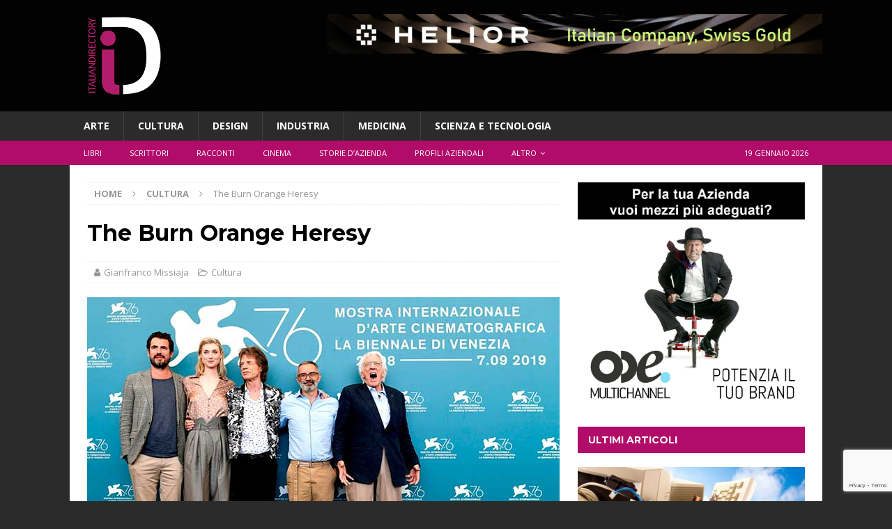

--- FILE ---
content_type: text/html; charset=UTF-8
request_url: https://italian-directory.it/burn-orange-heresy
body_size: 16935
content:
<!DOCTYPE html>
<html class="no-js mh-one-sb" lang="it-IT">
<head>
<meta charset="UTF-8">
<meta name="viewport" content="width=device-width, initial-scale=1.0">
<link rel="profile" href="http://gmpg.org/xfn/11" />
<meta name='robots' content='index, follow, max-image-preview:large, max-snippet:-1, max-video-preview:-1' />
	<style>img:is([sizes="auto" i], [sizes^="auto," i]) { contain-intrinsic-size: 3000px 1500px }</style>
	<script id="cookieyes" type="text/javascript" src="https://cdn-cookieyes.com/client_data/469f502d04c554288012a6f1/script.js"></script>
	<!-- This site is optimized with the Yoast SEO plugin v26.3 - https://yoast.com/wordpress/plugins/seo/ -->
	<title>The Burn Orange Heresy - Italiandirectory</title>
	<meta name="description" content="Il film The Burn Orange Heresy, di Giuseppe Capotondi, presentato a chiusura della Mostra Internazionale del Cinema di Venezia 2019" />
	<link rel="canonical" href="https://italian-directory.it/burn-orange-heresy" />
	<meta property="og:locale" content="it_IT" />
	<meta property="og:type" content="article" />
	<meta property="og:title" content="The Burn Orange Heresy - Italiandirectory" />
	<meta property="og:description" content="Il film The Burn Orange Heresy, di Giuseppe Capotondi, presentato a chiusura della Mostra Internazionale del Cinema di Venezia 2019" />
	<meta property="og:url" content="https://italian-directory.it/burn-orange-heresy" />
	<meta property="og:site_name" content="Italiandirectory" />
	<meta property="article:publisher" content="https://www.facebook.com/italiandirectory.magazine/" />
	<meta property="article:author" content="https://www.facebook.com/venicegalleryscholaszaccaria/" />
	<meta property="article:published_time" content="2019-10-14T13:42:35+00:00" />
	<meta property="article:modified_time" content="2021-01-19T16:11:33+00:00" />
	<meta property="og:image" content="https://italian-directory.it/wp-content/uploads/2019/09/The-Burn-Orange-Heresy.jpeg" />
	<meta property="og:image:width" content="678" />
	<meta property="og:image:height" content="382" />
	<meta property="og:image:type" content="image/jpeg" />
	<meta name="author" content="Gianfranco Missiaja" />
	<meta name="twitter:card" content="summary_large_image" />
	<meta name="twitter:creator" content="@hdemo_italy" />
	<meta name="twitter:site" content="@hdemo_italy" />
	<script type="application/ld+json" class="yoast-schema-graph">{"@context":"https://schema.org","@graph":[{"@type":"Article","@id":"https://italian-directory.it/burn-orange-heresy#article","isPartOf":{"@id":"https://italian-directory.it/burn-orange-heresy"},"author":{"name":"Gianfranco Missiaja","@id":"https://italian-directory.it/#/schema/person/8ca680a51be6f4c97b15db47ad081612"},"headline":"The Burn Orange Heresy","datePublished":"2019-10-14T13:42:35+00:00","dateModified":"2021-01-19T16:11:33+00:00","mainEntityOfPage":{"@id":"https://italian-directory.it/burn-orange-heresy"},"wordCount":557,"publisher":{"@id":"https://italian-directory.it/#organization"},"image":{"@id":"https://italian-directory.it/burn-orange-heresy#primaryimage"},"thumbnailUrl":"https://italian-directory.it/wp-content/uploads/2019/09/The-Burn-Orange-Heresy.jpeg","keywords":["Cinema"],"articleSection":["Cultura"],"inLanguage":"it-IT"},{"@type":"WebPage","@id":"https://italian-directory.it/burn-orange-heresy","url":"https://italian-directory.it/burn-orange-heresy","name":"The Burn Orange Heresy - Italiandirectory","isPartOf":{"@id":"https://italian-directory.it/#website"},"primaryImageOfPage":{"@id":"https://italian-directory.it/burn-orange-heresy#primaryimage"},"image":{"@id":"https://italian-directory.it/burn-orange-heresy#primaryimage"},"thumbnailUrl":"https://italian-directory.it/wp-content/uploads/2019/09/The-Burn-Orange-Heresy.jpeg","datePublished":"2019-10-14T13:42:35+00:00","dateModified":"2021-01-19T16:11:33+00:00","description":"Il film The Burn Orange Heresy, di Giuseppe Capotondi, presentato a chiusura della Mostra Internazionale del Cinema di Venezia 2019","breadcrumb":{"@id":"https://italian-directory.it/burn-orange-heresy#breadcrumb"},"inLanguage":"it-IT","potentialAction":[{"@type":"ReadAction","target":["https://italian-directory.it/burn-orange-heresy"]}]},{"@type":"ImageObject","inLanguage":"it-IT","@id":"https://italian-directory.it/burn-orange-heresy#primaryimage","url":"https://italian-directory.it/wp-content/uploads/2019/09/The-Burn-Orange-Heresy.jpeg","contentUrl":"https://italian-directory.it/wp-content/uploads/2019/09/The-Burn-Orange-Heresy.jpeg","width":678,"height":382},{"@type":"BreadcrumbList","@id":"https://italian-directory.it/burn-orange-heresy#breadcrumb","itemListElement":[{"@type":"ListItem","position":1,"name":"Home","item":"https://italian-directory.it/"},{"@type":"ListItem","position":2,"name":"The Burn Orange Heresy"}]},{"@type":"WebSite","@id":"https://italian-directory.it/#website","url":"https://italian-directory.it/","name":"Italiandirectory","description":"Cultura d&#039;Industria Digitale","publisher":{"@id":"https://italian-directory.it/#organization"},"potentialAction":[{"@type":"SearchAction","target":{"@type":"EntryPoint","urlTemplate":"https://italian-directory.it/?s={search_term_string}"},"query-input":{"@type":"PropertyValueSpecification","valueRequired":true,"valueName":"search_term_string"}}],"inLanguage":"it-IT"},{"@type":"Organization","@id":"https://italian-directory.it/#organization","name":"Hdemo Network","url":"https://italian-directory.it/","logo":{"@type":"ImageObject","inLanguage":"it-IT","@id":"https://italian-directory.it/#/schema/logo/image/","url":"https://italian-directory.it/wp-content/uploads/2017/11/squared.png","contentUrl":"https://italian-directory.it/wp-content/uploads/2017/11/squared.png","width":348,"height":191,"caption":"Hdemo Network"},"image":{"@id":"https://italian-directory.it/#/schema/logo/image/"},"sameAs":["https://www.facebook.com/italiandirectory.magazine/","https://x.com/hdemo_italy","https://it.linkedin.com/company/italiandirectory"]},{"@type":"Person","@id":"https://italian-directory.it/#/schema/person/8ca680a51be6f4c97b15db47ad081612","name":"Gianfranco Missiaja","image":{"@type":"ImageObject","inLanguage":"it-IT","@id":"https://italian-directory.it/#/schema/person/image/","url":"https://secure.gravatar.com/avatar/c3714a7c56bf856af91805700ea3e70cc800e7912df980fad75cb63331f8ab39?s=96&d=mm&r=g","contentUrl":"https://secure.gravatar.com/avatar/c3714a7c56bf856af91805700ea3e70cc800e7912df980fad75cb63331f8ab39?s=96&d=mm&r=g","caption":"Gianfranco Missiaja"},"description":"Gianfranco Missiaja, architetto e artista, ha esposto le sue opere in più di 90 Mostre internazionali. Ha pubblicato numerosi testi di critica e storia dell'Arte e una Guida alla 57a Biennale Internazionale d’Arte di Venezia. - Sito web: venicegallery.it","sameAs":["https://www.venicegallery.it/it/","https://www.facebook.com/venicegalleryscholaszaccaria/"],"url":"https://italian-directory.it/author/gianfrancomissiaja"}]}</script>
	<!-- / Yoast SEO plugin. -->


<link rel='dns-prefetch' href='//fonts.googleapis.com' />
<link rel="alternate" type="application/rss+xml" title="Italiandirectory &raquo; Feed" href="https://italian-directory.it/feed" />
<link rel="alternate" type="application/rss+xml" title="Italiandirectory &raquo; Feed dei commenti" href="https://italian-directory.it/comments/feed" />
<script type="text/javascript">
/* <![CDATA[ */
window._wpemojiSettings = {"baseUrl":"https:\/\/s.w.org\/images\/core\/emoji\/16.0.1\/72x72\/","ext":".png","svgUrl":"https:\/\/s.w.org\/images\/core\/emoji\/16.0.1\/svg\/","svgExt":".svg","source":{"concatemoji":"https:\/\/italian-directory.it\/wp-includes\/js\/wp-emoji-release.min.js?ver=6.8.3"}};
/*! This file is auto-generated */
!function(s,n){var o,i,e;function c(e){try{var t={supportTests:e,timestamp:(new Date).valueOf()};sessionStorage.setItem(o,JSON.stringify(t))}catch(e){}}function p(e,t,n){e.clearRect(0,0,e.canvas.width,e.canvas.height),e.fillText(t,0,0);var t=new Uint32Array(e.getImageData(0,0,e.canvas.width,e.canvas.height).data),a=(e.clearRect(0,0,e.canvas.width,e.canvas.height),e.fillText(n,0,0),new Uint32Array(e.getImageData(0,0,e.canvas.width,e.canvas.height).data));return t.every(function(e,t){return e===a[t]})}function u(e,t){e.clearRect(0,0,e.canvas.width,e.canvas.height),e.fillText(t,0,0);for(var n=e.getImageData(16,16,1,1),a=0;a<n.data.length;a++)if(0!==n.data[a])return!1;return!0}function f(e,t,n,a){switch(t){case"flag":return n(e,"\ud83c\udff3\ufe0f\u200d\u26a7\ufe0f","\ud83c\udff3\ufe0f\u200b\u26a7\ufe0f")?!1:!n(e,"\ud83c\udde8\ud83c\uddf6","\ud83c\udde8\u200b\ud83c\uddf6")&&!n(e,"\ud83c\udff4\udb40\udc67\udb40\udc62\udb40\udc65\udb40\udc6e\udb40\udc67\udb40\udc7f","\ud83c\udff4\u200b\udb40\udc67\u200b\udb40\udc62\u200b\udb40\udc65\u200b\udb40\udc6e\u200b\udb40\udc67\u200b\udb40\udc7f");case"emoji":return!a(e,"\ud83e\udedf")}return!1}function g(e,t,n,a){var r="undefined"!=typeof WorkerGlobalScope&&self instanceof WorkerGlobalScope?new OffscreenCanvas(300,150):s.createElement("canvas"),o=r.getContext("2d",{willReadFrequently:!0}),i=(o.textBaseline="top",o.font="600 32px Arial",{});return e.forEach(function(e){i[e]=t(o,e,n,a)}),i}function t(e){var t=s.createElement("script");t.src=e,t.defer=!0,s.head.appendChild(t)}"undefined"!=typeof Promise&&(o="wpEmojiSettingsSupports",i=["flag","emoji"],n.supports={everything:!0,everythingExceptFlag:!0},e=new Promise(function(e){s.addEventListener("DOMContentLoaded",e,{once:!0})}),new Promise(function(t){var n=function(){try{var e=JSON.parse(sessionStorage.getItem(o));if("object"==typeof e&&"number"==typeof e.timestamp&&(new Date).valueOf()<e.timestamp+604800&&"object"==typeof e.supportTests)return e.supportTests}catch(e){}return null}();if(!n){if("undefined"!=typeof Worker&&"undefined"!=typeof OffscreenCanvas&&"undefined"!=typeof URL&&URL.createObjectURL&&"undefined"!=typeof Blob)try{var e="postMessage("+g.toString()+"("+[JSON.stringify(i),f.toString(),p.toString(),u.toString()].join(",")+"));",a=new Blob([e],{type:"text/javascript"}),r=new Worker(URL.createObjectURL(a),{name:"wpTestEmojiSupports"});return void(r.onmessage=function(e){c(n=e.data),r.terminate(),t(n)})}catch(e){}c(n=g(i,f,p,u))}t(n)}).then(function(e){for(var t in e)n.supports[t]=e[t],n.supports.everything=n.supports.everything&&n.supports[t],"flag"!==t&&(n.supports.everythingExceptFlag=n.supports.everythingExceptFlag&&n.supports[t]);n.supports.everythingExceptFlag=n.supports.everythingExceptFlag&&!n.supports.flag,n.DOMReady=!1,n.readyCallback=function(){n.DOMReady=!0}}).then(function(){return e}).then(function(){var e;n.supports.everything||(n.readyCallback(),(e=n.source||{}).concatemoji?t(e.concatemoji):e.wpemoji&&e.twemoji&&(t(e.twemoji),t(e.wpemoji)))}))}((window,document),window._wpemojiSettings);
/* ]]> */
</script>
<link rel='stylesheet' id='wp-quicklatex-format-css' href='https://italian-directory.it/wp-content/plugins/wp-quicklatex/css/quicklatex-format.css?ver=6.8.3' type='text/css' media='all' />
<style id='wp-emoji-styles-inline-css' type='text/css'>

	img.wp-smiley, img.emoji {
		display: inline !important;
		border: none !important;
		box-shadow: none !important;
		height: 1em !important;
		width: 1em !important;
		margin: 0 0.07em !important;
		vertical-align: -0.1em !important;
		background: none !important;
		padding: 0 !important;
	}
</style>
<link rel='stylesheet' id='wp-block-library-css' href='https://italian-directory.it/wp-includes/css/dist/block-library/style.min.css?ver=6.8.3' type='text/css' media='all' />
<style id='classic-theme-styles-inline-css' type='text/css'>
/*! This file is auto-generated */
.wp-block-button__link{color:#fff;background-color:#32373c;border-radius:9999px;box-shadow:none;text-decoration:none;padding:calc(.667em + 2px) calc(1.333em + 2px);font-size:1.125em}.wp-block-file__button{background:#32373c;color:#fff;text-decoration:none}
</style>
<style id='global-styles-inline-css' type='text/css'>
:root{--wp--preset--aspect-ratio--square: 1;--wp--preset--aspect-ratio--4-3: 4/3;--wp--preset--aspect-ratio--3-4: 3/4;--wp--preset--aspect-ratio--3-2: 3/2;--wp--preset--aspect-ratio--2-3: 2/3;--wp--preset--aspect-ratio--16-9: 16/9;--wp--preset--aspect-ratio--9-16: 9/16;--wp--preset--color--black: #000000;--wp--preset--color--cyan-bluish-gray: #abb8c3;--wp--preset--color--white: #ffffff;--wp--preset--color--pale-pink: #f78da7;--wp--preset--color--vivid-red: #cf2e2e;--wp--preset--color--luminous-vivid-orange: #ff6900;--wp--preset--color--luminous-vivid-amber: #fcb900;--wp--preset--color--light-green-cyan: #7bdcb5;--wp--preset--color--vivid-green-cyan: #00d084;--wp--preset--color--pale-cyan-blue: #8ed1fc;--wp--preset--color--vivid-cyan-blue: #0693e3;--wp--preset--color--vivid-purple: #9b51e0;--wp--preset--gradient--vivid-cyan-blue-to-vivid-purple: linear-gradient(135deg,rgba(6,147,227,1) 0%,rgb(155,81,224) 100%);--wp--preset--gradient--light-green-cyan-to-vivid-green-cyan: linear-gradient(135deg,rgb(122,220,180) 0%,rgb(0,208,130) 100%);--wp--preset--gradient--luminous-vivid-amber-to-luminous-vivid-orange: linear-gradient(135deg,rgba(252,185,0,1) 0%,rgba(255,105,0,1) 100%);--wp--preset--gradient--luminous-vivid-orange-to-vivid-red: linear-gradient(135deg,rgba(255,105,0,1) 0%,rgb(207,46,46) 100%);--wp--preset--gradient--very-light-gray-to-cyan-bluish-gray: linear-gradient(135deg,rgb(238,238,238) 0%,rgb(169,184,195) 100%);--wp--preset--gradient--cool-to-warm-spectrum: linear-gradient(135deg,rgb(74,234,220) 0%,rgb(151,120,209) 20%,rgb(207,42,186) 40%,rgb(238,44,130) 60%,rgb(251,105,98) 80%,rgb(254,248,76) 100%);--wp--preset--gradient--blush-light-purple: linear-gradient(135deg,rgb(255,206,236) 0%,rgb(152,150,240) 100%);--wp--preset--gradient--blush-bordeaux: linear-gradient(135deg,rgb(254,205,165) 0%,rgb(254,45,45) 50%,rgb(107,0,62) 100%);--wp--preset--gradient--luminous-dusk: linear-gradient(135deg,rgb(255,203,112) 0%,rgb(199,81,192) 50%,rgb(65,88,208) 100%);--wp--preset--gradient--pale-ocean: linear-gradient(135deg,rgb(255,245,203) 0%,rgb(182,227,212) 50%,rgb(51,167,181) 100%);--wp--preset--gradient--electric-grass: linear-gradient(135deg,rgb(202,248,128) 0%,rgb(113,206,126) 100%);--wp--preset--gradient--midnight: linear-gradient(135deg,rgb(2,3,129) 0%,rgb(40,116,252) 100%);--wp--preset--font-size--small: 13px;--wp--preset--font-size--medium: 20px;--wp--preset--font-size--large: 36px;--wp--preset--font-size--x-large: 42px;--wp--preset--spacing--20: 0.44rem;--wp--preset--spacing--30: 0.67rem;--wp--preset--spacing--40: 1rem;--wp--preset--spacing--50: 1.5rem;--wp--preset--spacing--60: 2.25rem;--wp--preset--spacing--70: 3.38rem;--wp--preset--spacing--80: 5.06rem;--wp--preset--shadow--natural: 6px 6px 9px rgba(0, 0, 0, 0.2);--wp--preset--shadow--deep: 12px 12px 50px rgba(0, 0, 0, 0.4);--wp--preset--shadow--sharp: 6px 6px 0px rgba(0, 0, 0, 0.2);--wp--preset--shadow--outlined: 6px 6px 0px -3px rgba(255, 255, 255, 1), 6px 6px rgba(0, 0, 0, 1);--wp--preset--shadow--crisp: 6px 6px 0px rgba(0, 0, 0, 1);}:where(.is-layout-flex){gap: 0.5em;}:where(.is-layout-grid){gap: 0.5em;}body .is-layout-flex{display: flex;}.is-layout-flex{flex-wrap: wrap;align-items: center;}.is-layout-flex > :is(*, div){margin: 0;}body .is-layout-grid{display: grid;}.is-layout-grid > :is(*, div){margin: 0;}:where(.wp-block-columns.is-layout-flex){gap: 2em;}:where(.wp-block-columns.is-layout-grid){gap: 2em;}:where(.wp-block-post-template.is-layout-flex){gap: 1.25em;}:where(.wp-block-post-template.is-layout-grid){gap: 1.25em;}.has-black-color{color: var(--wp--preset--color--black) !important;}.has-cyan-bluish-gray-color{color: var(--wp--preset--color--cyan-bluish-gray) !important;}.has-white-color{color: var(--wp--preset--color--white) !important;}.has-pale-pink-color{color: var(--wp--preset--color--pale-pink) !important;}.has-vivid-red-color{color: var(--wp--preset--color--vivid-red) !important;}.has-luminous-vivid-orange-color{color: var(--wp--preset--color--luminous-vivid-orange) !important;}.has-luminous-vivid-amber-color{color: var(--wp--preset--color--luminous-vivid-amber) !important;}.has-light-green-cyan-color{color: var(--wp--preset--color--light-green-cyan) !important;}.has-vivid-green-cyan-color{color: var(--wp--preset--color--vivid-green-cyan) !important;}.has-pale-cyan-blue-color{color: var(--wp--preset--color--pale-cyan-blue) !important;}.has-vivid-cyan-blue-color{color: var(--wp--preset--color--vivid-cyan-blue) !important;}.has-vivid-purple-color{color: var(--wp--preset--color--vivid-purple) !important;}.has-black-background-color{background-color: var(--wp--preset--color--black) !important;}.has-cyan-bluish-gray-background-color{background-color: var(--wp--preset--color--cyan-bluish-gray) !important;}.has-white-background-color{background-color: var(--wp--preset--color--white) !important;}.has-pale-pink-background-color{background-color: var(--wp--preset--color--pale-pink) !important;}.has-vivid-red-background-color{background-color: var(--wp--preset--color--vivid-red) !important;}.has-luminous-vivid-orange-background-color{background-color: var(--wp--preset--color--luminous-vivid-orange) !important;}.has-luminous-vivid-amber-background-color{background-color: var(--wp--preset--color--luminous-vivid-amber) !important;}.has-light-green-cyan-background-color{background-color: var(--wp--preset--color--light-green-cyan) !important;}.has-vivid-green-cyan-background-color{background-color: var(--wp--preset--color--vivid-green-cyan) !important;}.has-pale-cyan-blue-background-color{background-color: var(--wp--preset--color--pale-cyan-blue) !important;}.has-vivid-cyan-blue-background-color{background-color: var(--wp--preset--color--vivid-cyan-blue) !important;}.has-vivid-purple-background-color{background-color: var(--wp--preset--color--vivid-purple) !important;}.has-black-border-color{border-color: var(--wp--preset--color--black) !important;}.has-cyan-bluish-gray-border-color{border-color: var(--wp--preset--color--cyan-bluish-gray) !important;}.has-white-border-color{border-color: var(--wp--preset--color--white) !important;}.has-pale-pink-border-color{border-color: var(--wp--preset--color--pale-pink) !important;}.has-vivid-red-border-color{border-color: var(--wp--preset--color--vivid-red) !important;}.has-luminous-vivid-orange-border-color{border-color: var(--wp--preset--color--luminous-vivid-orange) !important;}.has-luminous-vivid-amber-border-color{border-color: var(--wp--preset--color--luminous-vivid-amber) !important;}.has-light-green-cyan-border-color{border-color: var(--wp--preset--color--light-green-cyan) !important;}.has-vivid-green-cyan-border-color{border-color: var(--wp--preset--color--vivid-green-cyan) !important;}.has-pale-cyan-blue-border-color{border-color: var(--wp--preset--color--pale-cyan-blue) !important;}.has-vivid-cyan-blue-border-color{border-color: var(--wp--preset--color--vivid-cyan-blue) !important;}.has-vivid-purple-border-color{border-color: var(--wp--preset--color--vivid-purple) !important;}.has-vivid-cyan-blue-to-vivid-purple-gradient-background{background: var(--wp--preset--gradient--vivid-cyan-blue-to-vivid-purple) !important;}.has-light-green-cyan-to-vivid-green-cyan-gradient-background{background: var(--wp--preset--gradient--light-green-cyan-to-vivid-green-cyan) !important;}.has-luminous-vivid-amber-to-luminous-vivid-orange-gradient-background{background: var(--wp--preset--gradient--luminous-vivid-amber-to-luminous-vivid-orange) !important;}.has-luminous-vivid-orange-to-vivid-red-gradient-background{background: var(--wp--preset--gradient--luminous-vivid-orange-to-vivid-red) !important;}.has-very-light-gray-to-cyan-bluish-gray-gradient-background{background: var(--wp--preset--gradient--very-light-gray-to-cyan-bluish-gray) !important;}.has-cool-to-warm-spectrum-gradient-background{background: var(--wp--preset--gradient--cool-to-warm-spectrum) !important;}.has-blush-light-purple-gradient-background{background: var(--wp--preset--gradient--blush-light-purple) !important;}.has-blush-bordeaux-gradient-background{background: var(--wp--preset--gradient--blush-bordeaux) !important;}.has-luminous-dusk-gradient-background{background: var(--wp--preset--gradient--luminous-dusk) !important;}.has-pale-ocean-gradient-background{background: var(--wp--preset--gradient--pale-ocean) !important;}.has-electric-grass-gradient-background{background: var(--wp--preset--gradient--electric-grass) !important;}.has-midnight-gradient-background{background: var(--wp--preset--gradient--midnight) !important;}.has-small-font-size{font-size: var(--wp--preset--font-size--small) !important;}.has-medium-font-size{font-size: var(--wp--preset--font-size--medium) !important;}.has-large-font-size{font-size: var(--wp--preset--font-size--large) !important;}.has-x-large-font-size{font-size: var(--wp--preset--font-size--x-large) !important;}
:where(.wp-block-post-template.is-layout-flex){gap: 1.25em;}:where(.wp-block-post-template.is-layout-grid){gap: 1.25em;}
:where(.wp-block-columns.is-layout-flex){gap: 2em;}:where(.wp-block-columns.is-layout-grid){gap: 2em;}
:root :where(.wp-block-pullquote){font-size: 1.5em;line-height: 1.6;}
</style>
<link rel='stylesheet' id='contact-form-7-css' href='https://italian-directory.it/wp-content/plugins/contact-form-7/includes/css/styles.css?ver=6.1.3' type='text/css' media='all' />
<link rel='stylesheet' id='responsive-lightbox-nivo_lightbox-css-css' href='https://italian-directory.it/wp-content/plugins/responsive-lightbox-lite/assets/nivo-lightbox/nivo-lightbox.css?ver=6.8.3' type='text/css' media='all' />
<link rel='stylesheet' id='responsive-lightbox-nivo_lightbox-css-d-css' href='https://italian-directory.it/wp-content/plugins/responsive-lightbox-lite/assets/nivo-lightbox/themes/default/default.css?ver=6.8.3' type='text/css' media='all' />
<link rel='stylesheet' id='rss-retriever-css' href='https://italian-directory.it/wp-content/plugins/wp-rss-retriever/inc/css/rss-retriever.css?ver=1.6.10' type='text/css' media='all' />
<link rel='stylesheet' id='mh-magazine-css' href='https://italian-directory.it/wp-content/themes/mh-magazine/style.css?ver=3.9.13' type='text/css' media='all' />
<link rel='stylesheet' id='mh-magazine-child-css' href='https://italian-directory.it/wp-content/themes/mh-magazine-child/style.css?ver=1.0.0' type='text/css' media='all' />
<link rel='stylesheet' id='mh-font-awesome-css' href='https://italian-directory.it/wp-content/themes/mh-magazine/includes/font-awesome.min.css' type='text/css' media='all' />
<link rel='stylesheet' id='mh-google-fonts-css' href='https://fonts.googleapis.com/css?family=Open+Sans:300,400,400italic,600,700%7cMontserrat:300,400,400italic,600,700' type='text/css' media='all' />
<link rel='stylesheet' id='slb_core-css' href='https://italian-directory.it/wp-content/plugins/simple-lightbox/client/css/app.css?ver=2.9.4' type='text/css' media='all' />
<script type="text/javascript" src="https://italian-directory.it/wp-includes/js/jquery/jquery.min.js?ver=3.7.1" id="jquery-core-js"></script>
<script type="text/javascript" src="https://italian-directory.it/wp-includes/js/jquery/jquery-migrate.min.js?ver=3.4.1" id="jquery-migrate-js"></script>
<script type="text/javascript" src="https://italian-directory.it/wp-content/plugins/responsive-lightbox-lite/assets/nivo-lightbox/nivo-lightbox.min.js?ver=6.8.3" id="responsive-lightbox-nivo_lightbox-js"></script>
<script type="text/javascript" id="responsive-lightbox-lite-script-js-extra">
/* <![CDATA[ */
var rllArgs = {"script":"nivo_lightbox","selector":"lightbox","custom_events":""};
/* ]]> */
</script>
<script type="text/javascript" src="https://italian-directory.it/wp-content/plugins/responsive-lightbox-lite/assets/inc/script.js?ver=6.8.3" id="responsive-lightbox-lite-script-js"></script>
<script type="text/javascript" src="https://italian-directory.it/wp-content/themes/mh-magazine/js/scripts.js?ver=3.9.13" id="mh-scripts-js"></script>
<script type="text/javascript" src="https://italian-directory.it/wp-content/plugins/wp-quicklatex/js/wp-quicklatex-frontend.js?ver=1.0" id="wp-quicklatex-frontend-js"></script>
<link rel="https://api.w.org/" href="https://italian-directory.it/wp-json/" /><link rel="alternate" title="JSON" type="application/json" href="https://italian-directory.it/wp-json/wp/v2/posts/14436" /><link rel="EditURI" type="application/rsd+xml" title="RSD" href="https://italian-directory.it/xmlrpc.php?rsd" />
<meta name="generator" content="WordPress 6.8.3" />
<link rel='shortlink' href='https://italian-directory.it/?p=14436' />
<link rel="alternate" title="oEmbed (JSON)" type="application/json+oembed" href="https://italian-directory.it/wp-json/oembed/1.0/embed?url=https%3A%2F%2Fitalian-directory.it%2Fburn-orange-heresy" />
<link rel="alternate" title="oEmbed (XML)" type="text/xml+oembed" href="https://italian-directory.it/wp-json/oembed/1.0/embed?url=https%3A%2F%2Fitalian-directory.it%2Fburn-orange-heresy&#038;format=xml" />
<style type="text/css">
.mh-header { background: #020202; }
.mh-navigation li:hover, .mh-navigation ul li:hover > ul, .mh-main-nav-wrap, .mh-main-nav, .mh-social-nav li a:hover, .entry-tags li, .mh-slider-caption, .mh-widget-layout8 .mh-widget-title .mh-footer-widget-title-inner, .mh-widget-col-1 .mh-slider-caption, .mh-widget-col-1 .mh-posts-lineup-caption, .mh-carousel-layout1, .mh-spotlight-widget, .mh-social-widget li a, .mh-author-bio-widget, .mh-footer-widget .mh-tab-comment-excerpt, .mh-nip-item:hover .mh-nip-overlay, .mh-widget .tagcloud a, .mh-footer-widget .tagcloud a, .mh-footer, .mh-copyright-wrap, input[type=submit]:hover, #infinite-handle span:hover { background: #2b2b2b; }
.mh-extra-nav-bg { background: rgba(43, 43, 43, 0.2); }
.mh-slider-caption, .mh-posts-stacked-title, .mh-posts-lineup-caption { background: #2b2b2b; background: rgba(43, 43, 43, 0.8); }
@media screen and (max-width: 900px) { #mh-mobile .mh-slider-caption, #mh-mobile .mh-posts-lineup-caption { background: rgba(43, 43, 43, 1); } }
.slicknav_menu, .slicknav_nav ul, #mh-mobile .mh-footer-widget .mh-posts-stacked-overlay { border-color: #2b2b2b; }
.mh-copyright, .mh-copyright a { color: #fff; }
.mh-widget-layout4 .mh-widget-title { background: #b20c6a; background: rgba(178, 12, 106, 0.6); }
.mh-preheader, .mh-wide-layout .mh-subheader, .mh-ticker-title, .mh-main-nav li:hover, .mh-footer-nav, .slicknav_menu, .slicknav_btn, .slicknav_nav .slicknav_item:hover, .slicknav_nav a:hover, .mh-back-to-top, .mh-subheading, .entry-tags .fa, .entry-tags li:hover, .mh-widget-layout2 .mh-widget-title, .mh-widget-layout4 .mh-widget-title-inner, .mh-widget-layout4 .mh-footer-widget-title, .mh-widget-layout5 .mh-widget-title-inner, .mh-widget-layout6 .mh-widget-title, #mh-mobile .flex-control-paging li a.flex-active, .mh-image-caption, .mh-carousel-layout1 .mh-carousel-caption, .mh-tab-button.active, .mh-tab-button.active:hover, .mh-footer-widget .mh-tab-button.active, .mh-social-widget li:hover a, .mh-footer-widget .mh-social-widget li a, .mh-footer-widget .mh-author-bio-widget, .tagcloud a:hover, .mh-widget .tagcloud a:hover, .mh-footer-widget .tagcloud a:hover, .mh-posts-stacked-item .mh-meta, .page-numbers:hover, .mh-loop-pagination .current, .mh-comments-pagination .current, .pagelink, a:hover .pagelink, input[type=submit], #infinite-handle span { background: #b20c6a; }
.mh-main-nav-wrap .slicknav_nav ul, blockquote, .mh-widget-layout1 .mh-widget-title, .mh-widget-layout3 .mh-widget-title, .mh-widget-layout5 .mh-widget-title, .mh-widget-layout8 .mh-widget-title:after, #mh-mobile .mh-slider-caption, .mh-carousel-layout1, .mh-spotlight-widget, .mh-author-bio-widget, .mh-author-bio-title, .mh-author-bio-image-frame, .mh-video-widget, .mh-tab-buttons, textarea:hover, input[type=text]:hover, input[type=email]:hover, input[type=tel]:hover, input[type=url]:hover { border-color: #b20c6a; }
.mh-header-tagline, .mh-dropcap, .mh-carousel-layout1 .flex-direction-nav a, .mh-carousel-layout2 .mh-carousel-caption, .mh-posts-digest-small-category, .mh-posts-lineup-more, .bypostauthor .fn:after, .mh-comment-list .comment-reply-link:before, #respond #cancel-comment-reply-link:before { color: #b20c6a; }
.mh-subheader, .page-numbers, a .pagelink, .mh-widget-layout3 .mh-widget-title, .mh-widget .search-form, .mh-tab-button, .mh-tab-content, .mh-nip-widget, .mh-magazine-facebook-page-widget, .mh-social-widget, .mh-posts-horizontal-widget, .mh-ad-spot, .mh-info-spot { background: #f07060; }
.mh-tab-post-item { border-color: rgba(255, 255, 255, 0.3); }
.mh-tab-comment-excerpt { background: rgba(255, 255, 255, 0.6); }
.mh-header-nav-bottom li a, .mh-social-nav-bottom .fa-mh-social, .mh-boxed-layout .mh-ticker-item-bottom a, .mh-header-date-bottom, .page-numbers, a .pagelink, .mh-widget-layout3 .mh-widget-title, .mh-widget-layout3 .mh-widget-title a, .mh-tabbed-widget, .mh-tabbed-widget a, .mh-posts-horizontal-title a { color: #ffffff; }
.entry-content a { color: #f07060; }
</style>
<!--[if lt IE 9]>
<script src="https://italian-directory.it/wp-content/themes/mh-magazine/js/css3-mediaqueries.js"></script>
<![endif]-->
<style type="text/css">
h1, h2, h3, h4, h5, h6, .mh-custom-posts-small-title { font-family: "Montserrat", sans-serif; }
</style>
<style type="text/css" id="custom-background-css">
body.custom-background { background-color: #2b2b2b; }
</style>
	<link rel="icon" href="https://italian-directory.it/wp-content/uploads/2025/06/cropped-ID-favicon-2025-b-32x32.png" sizes="32x32" />
<link rel="icon" href="https://italian-directory.it/wp-content/uploads/2025/06/cropped-ID-favicon-2025-b-192x192.png" sizes="192x192" />
<link rel="apple-touch-icon" href="https://italian-directory.it/wp-content/uploads/2025/06/cropped-ID-favicon-2025-b-180x180.png" />
<meta name="msapplication-TileImage" content="https://italian-directory.it/wp-content/uploads/2025/06/cropped-ID-favicon-2025-b-270x270.png" />
		<style type="text/css" id="wp-custom-css">
			.mh-custom-posts-small-title a, .mh-custom-posts-xl-title a {color:#ffcc00}
.mh-custom-posts-content p {color:#fff}
.mh-image-caption {font-weight: 400}
/*@media screen and (max-width: 1000px) {
	.mh-header-1 {display:none}
} */
.mh-header-2 {margin-right:0}
.mh-ad-spot {background-color: transparent;}
.flexslider .slides img {
  max-width: 800px;
  margin: 0 auto;
}
.flex-control-nav {visibility:hidden;}		</style>
		</head>
<body id="mh-mobile" class="wp-singular post-template-default single single-post postid-14436 single-format-standard custom-background wp-custom-logo wp-theme-mh-magazine wp-child-theme-mh-magazine-child mh-wide-layout mh-right-sb mh-loop-layout1 mh-widget-layout2" itemscope="itemscope" itemtype="https://schema.org/WebPage">
<div class="mh-header-nav-mobile clearfix"></div>
<header class="mh-header" itemscope="itemscope" itemtype="https://schema.org/WPHeader">
	<div class="mh-container mh-container-inner clearfix">
		<div class="mh-custom-header clearfix">
<div class="mh-header-columns mh-row clearfix">
<div class="mh-col-1-3 mh-site-identity">
<div class="mh-site-logo" role="banner" itemscope="itemscope" itemtype="https://schema.org/Brand">
<a href="https://italian-directory.it/" class="custom-logo-link" rel="home"><img width="120" height="120" src="https://italian-directory.it/wp-content/uploads/2025/06/ID-favicon-2025-w1202.png" class="custom-logo" alt="Italiandirectory" decoding="async" /></a></div>
</div>
<aside class="mh-col-2-3 mh-header-widget-2">
<div id="mh_magazine_custom_slider-7" class="mh-widget mh-header-2 mh_magazine_custom_slider">        	<div class="flexslider mh-slider-widget mh-slider-layout1">
				<ul class="slides">							<li class="mh-slider-item">
								<article>
									<a href="https://www.helior.it/" title="" target="_blank">
										<img src="https://italian-directory.it/wp-content/uploads/2025/05/HELIOR-banner-052025.jpg" alt="" />
									</a>
																	</article>
							</li>							<li class="mh-slider-item">
								<article>
									<a href="https://ode.mobi" title="" target="_blank">
										<img src="https://italian-directory.it/wp-content/uploads/2025/09/ODE-banner-25.jpg" alt="" />
									</a>
																	</article>
							</li>							<li class="mh-slider-item">
								<article>
									<a href="https://www.systemdati.it" title="" target="_blank">
										<img src="https://italian-directory.it/wp-content/uploads/2025/03/Banner-System-Dati-ID-1840x147-2.jpg" alt="" />
									</a>
																	</article>
							</li>							<li class="mh-slider-item">
								<article>
									<a href="https://cittadelvino.com/chi-siamo/" title="">
										<img src="https://italian-directory.it/wp-content/uploads/2026/01/citta-del-vino-BANNER-01122026.jpg" alt="" />
									</a>
																	</article>
							</li>				</ul>
			</div></div></aside>
</div>
</div>
	</div>
	<div class="mh-main-nav-wrap">
		<nav class="mh-navigation mh-main-nav mh-container mh-container-inner clearfix" itemscope="itemscope" itemtype="https://schema.org/SiteNavigationElement">
			<div class="menu-principale-container"><ul id="menu-principale" class="menu"><li id="menu-item-16121" class="menu-item menu-item-type-taxonomy menu-item-object-category menu-item-16121"><a href="https://italian-directory.it/c/arte">Arte</a></li>
<li id="menu-item-16117" class="menu-item menu-item-type-taxonomy menu-item-object-category current-post-ancestor current-menu-parent current-post-parent menu-item-16117"><a href="https://italian-directory.it/c/cultura">Cultura</a></li>
<li id="menu-item-16120" class="menu-item menu-item-type-taxonomy menu-item-object-category menu-item-16120"><a href="https://italian-directory.it/c/design">Design</a></li>
<li id="menu-item-16118" class="menu-item menu-item-type-taxonomy menu-item-object-category menu-item-16118"><a href="https://italian-directory.it/c/industria">Industria</a></li>
<li id="menu-item-16866" class="menu-item menu-item-type-taxonomy menu-item-object-category menu-item-16866"><a href="https://italian-directory.it/c/medicina">Medicina</a></li>
<li id="menu-item-16119" class="menu-item menu-item-type-taxonomy menu-item-object-category menu-item-16119"><a href="https://italian-directory.it/c/scienza">Scienza e Tecnologia</a></li>
</ul></div>		</nav>
	</div>
	</header>
	<div class="mh-subheader">
		<div class="mh-container mh-container-inner mh-row clearfix">
							<div class="mh-header-bar-content mh-header-bar-bottom-left mh-col-2-3 clearfix">
											<nav class="mh-navigation mh-header-nav mh-header-nav-bottom clearfix" itemscope="itemscope" itemtype="https://schema.org/SiteNavigationElement">
							<div class="menu-main-container"><ul id="menu-main" class="menu"><li id="menu-item-16125" class="menu-item menu-item-type-custom menu-item-object-custom menu-item-16125"><a href="https://italian-directory.it/t/libri">Libri</a></li>
<li id="menu-item-16127" class="menu-item menu-item-type-custom menu-item-object-custom menu-item-16127"><a href="https://italian-directory.it/t/scrittori">Scrittori</a></li>
<li id="menu-item-16128" class="menu-item menu-item-type-custom menu-item-object-custom menu-item-16128"><a href="https://italian-directory.it/t/racconti">Racconti</a></li>
<li id="menu-item-16123" class="menu-item menu-item-type-custom menu-item-object-custom menu-item-16123"><a href="https://italian-directory.it/t/cinema">Cinema</a></li>
<li id="menu-item-16167" class="menu-item menu-item-type-custom menu-item-object-custom menu-item-16167"><a href="https://italian-directory.it/t/storie-dazienda">Storie d&#8217;azienda</a></li>
<li id="menu-item-16106" class="menu-item menu-item-type-taxonomy menu-item-object-category menu-item-16106"><a href="https://italian-directory.it/c/profili-aziendali">Profili Aziendali</a></li>
<li id="menu-item-16130" class="menu-item menu-item-type-custom menu-item-object-custom menu-item-has-children menu-item-16130"><a href="http://#">Altro</a>
<ul class="sub-menu">
	<li id="menu-item-16610" class="menu-item menu-item-type-custom menu-item-object-custom menu-item-16610"><a href="https://italian-directory.it/t/architettura">Architettura</a></li>
	<li id="menu-item-16621" class="menu-item menu-item-type-custom menu-item-object-custom menu-item-16621"><a href="https://italian-directory.it/t/economia-e-fisco">Economia e Fisco</a></li>
	<li id="menu-item-16124" class="menu-item menu-item-type-custom menu-item-object-custom menu-item-16124"><a href="https://italian-directory.it/t/fotografia">Fotografia</a></li>
	<li id="menu-item-16129" class="menu-item menu-item-type-custom menu-item-object-custom menu-item-16129"><a href="https://italian-directory.it/t/mostre">Mostre</a></li>
	<li id="menu-item-16611" class="menu-item menu-item-type-custom menu-item-object-custom menu-item-16611"><a href="https://italian-directory.it/t/ricerca">Ricerca</a></li>
	<li id="menu-item-16863" class="menu-item menu-item-type-custom menu-item-object-custom menu-item-16863"><a href="https://italian-directory.it/t/veterinaria">Veterinaria</a></li>
</ul>
</li>
</ul></div>						</nav>
									</div>
										<div class="mh-header-bar-content mh-header-bar-bottom-right mh-col-1-3 clearfix">
											<div class="mh-header-date mh-header-date-bottom">
							19 Gennaio 2026						</div>
									</div>
					</div>
	</div>
<div class="mh-container mh-container-outer">
<div class="mh-wrapper clearfix">
	<div class="mh-main clearfix">
		<div id="main-content" class="mh-content" role="main" itemprop="mainContentOfPage"><nav class="mh-breadcrumb" itemscope itemtype="http://schema.org/BreadcrumbList"><span itemprop="itemListElement" itemscope itemtype="http://schema.org/ListItem"><a href="https://italian-directory.it" itemprop="item"><span itemprop="name">Home</span></a><meta itemprop="position" content="1" /></span><span class="mh-breadcrumb-delimiter"><i class="fa fa-angle-right"></i></span><span itemprop="itemListElement" itemscope itemtype="http://schema.org/ListItem"><a href="https://italian-directory.it/c/cultura" itemprop="item"><span itemprop="name">Cultura</span></a><meta itemprop="position" content="2" /></span><span class="mh-breadcrumb-delimiter"><i class="fa fa-angle-right"></i></span>The Burn Orange Heresy</nav>
<article id="post-14436" class="post-14436 post type-post status-publish format-standard has-post-thumbnail hentry category-cultura tag-cinema">
	<header class="entry-header clearfix"><h1 class="entry-title">The Burn Orange Heresy</h1><div class="mh-meta entry-meta">
<span class="entry-meta-author author vcard"><i class="fa fa-user"></i><a class="fn" href="https://italian-directory.it/author/gianfrancomissiaja">Gianfranco Missiaja</a></span>
<span class="entry-meta-categories"><i class="fa fa-folder-open-o"></i><a href="https://italian-directory.it/c/cultura" rel="category tag">Cultura</a></span>
</div>
	</header>
		<div class="entry-content clearfix">
<figure class="entry-thumbnail">
<img src="https://italian-directory.it/wp-content/uploads/2019/09/The-Burn-Orange-Heresy.jpeg" alt="" title="The-Burn-Orange-Heresy" />
</figure>
<p>[su_heading size=&#8221;16&#8243;]Il film The Burn Orange Heresy, di Giuseppe Capotondi, presentato a chiusura della Mostra Internazionale del Cinema di Venezia 2019, coprodotto da USA/Inghilterra, con la partecipazione di Mick Jagger, il frontman dei Rolling Stones.[/su_heading] </p>
<p>Girato in parte sul lago di Como, il film inizia con il carismatico critico d’arte, <strong>James Figueras</strong> (Claes Bang) che racconta, durante una lezione, la storia di un dipinto spiegandolo, come uno scarabocchio con delle pennellate casuali che non trova il consenso del pubblico.</p>
<p> The Burn Orange Heresy, poi cambia registro: prosegue parlando dell’artista e della sua compagna. Egli cerca di far comprendere quanto gli autori abbiano sofferto, fino all’estremo, per rappresentare quei segni che rappresentano l’amore per la donna, insieme alla metafora della fine.</p>
<p>  Sono gli ultimi tocchi dell’esistenza dell’artista, nel grigio colore che si staglia sul bianco della tela con un chiaro significato simbolico di ultimo atto.</p>
<p> Alla fine chiede al pubblico, seduto in sala, chi vorrebbe acquistare una stampa di quel dipinto. Quasi tutta la platea alza la mano. Poi aggiunge, sarcasticamente, tra lo stupore generale, che si è inventato tutto: si tratta semplicemente di qualche sua pennellata personale messa a casaccio sulla tela.</p>
<p><img fetchpriority="high" decoding="async" src="https://italian-directory.it/wp-content/uploads/2019/09/Mike.jpg" alt="" width="275" height="183" class="alignleft size-full wp-image-14451" /></p>
<p>Chiede a questo punto chi vorrebbe acquistarne la stampa. Si alza una mano sola: quella di una turista americana Berenice Hollis (Elisabeth Debicki) in vacanza in Europa, la quale finirà presto per amoreggiare con il critico.</p>
<p> <strong>Jagger interpreta Joseph Cassidy</strong> un collezionista d’arte, senza scrupoli che propone al critico d’arte di rubare un quadro del famoso artista Jerome Debney, impersonato dal noto Donald Sutherland.</p>
<p> Il pittore, ospite nella villa del mecenate, dopo l’incendio del suo studio, avvenuto 50 anni prima che ha distrutto tutte le sue opere, si rifiuta di parlare con i media ma accetta di essere intervistato da James Figueras.</p>
<p> Da qui in poi il film, tratto dal romanzo di Charles Willeford, il quadro eretico, si snoda in tutto un susseguirsi di fatti (e misfatti) anche truci e feroci.</p>
<p><strong>Evito di raccontarvi il finale del thriller</strong> dove, amori, violenze, omicidi, stupefacenti, menzogne e ambizioni porteranno il pubblico, a capire quanto il mercato dell’arte possa essere drogato, a scopo speculativo e di marketing, al fine di far elevare il prezzo delle opere…</p>
<p><h3>Conclusione dell&#039;autore</h3>
<p>Forse non tutti conoscono Jean Clair, membro dell’Académie Française, direttore del Museo Picasso, Conservateur del Centro Pompidou, che ha curato numerose Esposizioni Internazionali.</p>
<p> <strong>Direttore della Biennale di Venezia nel 1995</strong>, ha scritto Saggi sull’Arte e l’Estetica tradotti in numerose lingue (per chi volesse saperne di più può leggere il mio commento critico sull’Autore nel Magazine di Italian-directory.it al link: <a href="https://italian-directory.it/arte-contemporanea-spazzatura" rel="noopener noreferrer" target="_blank">arte-contemporanea-spazzatura</a>).</p>
<p><p>  Ebbene egli combatte contro la degenerazione dell’arte contemporanea opponendosi alla mercificazione, all’omologazione culturale, al livellamento estetico e all’arte ridotta ad intrattenimento e strategia di Marketing. Sostiene che critici, galleristi e artisti, oggi si accordano per far salire alle stelle il prezzo delle opere a scopo speculativo anche se queste sono prive di ogni valore artistico.</p>
<p>[su_box title=&#8221;Gianfranco Missiaja&#8221;][su_custom_gallery source=&#8221;media: 14363&#8243; title=&#8221;never&#8221;]Gianfranco Missiaja, architetto e artista, ha esposto le sue opere in più di 90 Mostre internazionali. Ha pubblicato numerosi testi di critica e storia dell&#8217;Arte e una Guida alla 57a Biennale Internazionale d’Arte di Venezia.[/su_box]</p>
	</div><div id="custom_html-10" class="widget_text mh-widget mh-posts-2 widget_custom_html"><div class="textwidget custom-html-widget"><p></p>
<p>
<a href="https://techgoggler.com/it/servizi-alle-imprese-nasce-il-primo-motore-di-ricerca/"><img src="https://italian-directory.it/wp-content/uploads/2025/06/SAI-TG-post-footer-banner-06-2025.jpg" alt="Entra a far parte di SAI, il motore di ricerca dedicato alle Aziende dei Servizi per aziende che cercano aziende" /></a></p></div></div></article><div class="mh-author-box clearfix">
	<figure class="mh-author-box-avatar">
		<img alt='' src='https://secure.gravatar.com/avatar/c3714a7c56bf856af91805700ea3e70cc800e7912df980fad75cb63331f8ab39?s=125&#038;d=mm&#038;r=g' srcset='https://secure.gravatar.com/avatar/c3714a7c56bf856af91805700ea3e70cc800e7912df980fad75cb63331f8ab39?s=250&#038;d=mm&#038;r=g 2x' class='avatar avatar-125 photo' height='125' width='125' decoding='async'/>	</figure>
	<div class="mh-author-box-header">
		<span class="mh-author-box-name">
			Informazioni su Gianfranco Missiaja		</span>
					<span class="mh-author-box-postcount">
				<a href="https://italian-directory.it/author/gianfrancomissiaja" title="Altri articoli scritti da Gianfranco Missiaja'">
					52 Articoli				</a>
			</span>
			</div>
			<div class="mh-author-box-bio">
			Gianfranco Missiaja, architetto e artista, ha esposto le sue opere in più di 90  Mostre internazionali. Ha pubblicato numerosi testi di critica e storia dell'Arte e una Guida alla 57a Biennale Internazionale d’Arte di Venezia. - <strong>Sito web:</strong> <a href="https://www.venicegallery.it/en" rel="noopener"><strong>venicegallery.it</strong></a>		</div>
				<div class="mh-author-box-contact">
									<a class="mh-author-box-website" href="https://www.venicegallery.it/it/" title="Visita il sito di Gianfranco Missiaja" target="_blank">
						<i class="fa fa-globe"></i>
						<span class="screen-reader-text">Website</span>
					</a>
													<a class="mh-author-box-facebook" href="https://www.facebook.com/venicegalleryscholaszaccaria/" title="Segui Gianfranco Missiaja su Facebook" target="_blank">
						<i class="fa fa-facebook"></i>
						<span class="screen-reader-text">Facebook</span>
					</a>
																											</div></div><section class="mh-related-content">
<h3 class="mh-widget-title mh-related-content-title">
<span class="mh-widget-title-inner">Articoli correlati</span></h3>
<div class="mh-related-wrap mh-row clearfix">
<div class="mh-col-1-3 mh-posts-grid-col clearfix">
<article class="post-13930 format-standard mh-posts-grid-item clearfix">
	<figure class="mh-posts-grid-thumb">
		<a class="mh-thumb-icon mh-thumb-icon-small-mobile" href="https://italian-directory.it/friedkin-film-recensioni-suggestioni" title="William Friedkin: alcune suggestioni"><img width="326" height="180" src="https://italian-directory.it/wp-content/uploads/2019/06/copertina-friedkin2.jpg" class="attachment-mh-magazine-medium size-mh-magazine-medium wp-post-image" alt="" decoding="async" srcset="https://italian-directory.it/wp-content/uploads/2019/06/copertina-friedkin2.jpg 672w, https://italian-directory.it/wp-content/uploads/2019/06/copertina-friedkin2-300x166.jpg 300w, https://italian-directory.it/wp-content/uploads/2019/06/copertina-friedkin2-400x221.jpg 400w" sizes="(max-width: 326px) 100vw, 326px" />		</a>
					<div class="mh-image-caption mh-posts-grid-caption">
				Cultura			</div>
			</figure>
	<h3 class="entry-title mh-posts-grid-title">
		<a href="https://italian-directory.it/friedkin-film-recensioni-suggestioni" title="William Friedkin: alcune suggestioni" rel="bookmark">
			William Friedkin: alcune suggestioni		</a>
	</h3>
	<div class="mh-meta entry-meta">
<span class="entry-meta-author author vcard"><i class="fa fa-user"></i><a class="fn" href="https://italian-directory.it/author/varchetta">Antonio Varchetta</a></span>
<span class="entry-meta-categories"><i class="fa fa-folder-open-o"></i><a href="https://italian-directory.it/c/cultura" rel="category tag">Cultura</a></span>
</div>
	<div class="mh-posts-grid-excerpt clearfix">
		<div class="mh-excerpt"><p>La carriera cinematografica di William Friedkin, i suoi successi e le suggestioni lasciate ai suoi estimatori. Nuova recensione a cura di Antonio Varchetta. <a class="mh-excerpt-more" href="https://italian-directory.it/friedkin-film-recensioni-suggestioni" title="William Friedkin: alcune suggestioni">[&#8230;]</a></p>
</div>	</div>
</article></div>
<div class="mh-col-1-3 mh-posts-grid-col clearfix">
<article class="post-12309 format-standard mh-posts-grid-item clearfix">
	<figure class="mh-posts-grid-thumb">
		<a class="mh-thumb-icon mh-thumb-icon-small-mobile" href="https://italian-directory.it/july-greengrass" title="Mostra del cinema di Venezia: 22 July di Paul Greengrass"><img width="326" height="184" src="https://italian-directory.it/wp-content/uploads/2018/09/july-cop.jpg" class="attachment-mh-magazine-medium size-mh-magazine-medium wp-post-image" alt="22 July- Film Venezia" decoding="async" loading="lazy" srcset="https://italian-directory.it/wp-content/uploads/2018/09/july-cop.jpg 678w, https://italian-directory.it/wp-content/uploads/2018/09/july-cop-300x169.jpg 300w, https://italian-directory.it/wp-content/uploads/2018/09/july-cop-392x221.jpg 392w" sizes="auto, (max-width: 326px) 100vw, 326px" />		</a>
					<div class="mh-image-caption mh-posts-grid-caption">
				Cultura			</div>
			</figure>
	<h3 class="entry-title mh-posts-grid-title">
		<a href="https://italian-directory.it/july-greengrass" title="Mostra del cinema di Venezia: 22 July di Paul Greengrass" rel="bookmark">
			Mostra del cinema di Venezia: 22 July di Paul Greengrass		</a>
	</h3>
	<div class="mh-meta entry-meta">
<span class="entry-meta-author author vcard"><i class="fa fa-user"></i><a class="fn" href="https://italian-directory.it/author/gianfrancomissiaja">Gianfranco Missiaja</a></span>
<span class="entry-meta-categories"><i class="fa fa-folder-open-o"></i><a href="https://italian-directory.it/c/cultura" rel="category tag">Cultura</a></span>
</div>
	<div class="mh-posts-grid-excerpt clearfix">
		<div class="mh-excerpt"><p>22 July di Paul Greengrass. “Una lucida follia” sembra il sottotitolo del film Greengrass. E’ proprio di grande follia che si parla in una proiezione che ti tiene, con il fiato sospeso fin dalle prime scene, per la tragedia avvenuta in Norvegia, appunto il 22 Luglio del 2011. <a class="mh-excerpt-more" href="https://italian-directory.it/july-greengrass" title="Mostra del cinema di Venezia: 22 July di Paul Greengrass">[&#8230;]</a></p>
</div>	</div>
</article></div>
<div class="mh-col-1-3 mh-posts-grid-col clearfix">
<article class="post-15505 format-standard mh-posts-grid-item clearfix">
	<figure class="mh-posts-grid-thumb">
		<a class="mh-thumb-icon mh-thumb-icon-small-mobile" href="https://italian-directory.it/amants-cinema-venezia" title="Inaugurazione della Mostra internazionale del cinema di Venezia: film francese Amants"><img width="326" height="180" src="https://italian-directory.it/wp-content/uploads/2020/09/Amants..jpg" class="attachment-mh-magazine-medium size-mh-magazine-medium wp-post-image" alt="" decoding="async" loading="lazy" srcset="https://italian-directory.it/wp-content/uploads/2020/09/Amants..jpg 672w, https://italian-directory.it/wp-content/uploads/2020/09/Amants.-300x166.jpg 300w, https://italian-directory.it/wp-content/uploads/2020/09/Amants.-400x221.jpg 400w" sizes="auto, (max-width: 326px) 100vw, 326px" />		</a>
					<div class="mh-image-caption mh-posts-grid-caption">
				Cultura			</div>
			</figure>
	<h3 class="entry-title mh-posts-grid-title">
		<a href="https://italian-directory.it/amants-cinema-venezia" title="Inaugurazione della Mostra internazionale del cinema di Venezia: film francese Amants" rel="bookmark">
			Inaugurazione della Mostra internazionale del cinema di Venezia: film francese Amants		</a>
	</h3>
	<div class="mh-meta entry-meta">
<span class="entry-meta-author author vcard"><i class="fa fa-user"></i><a class="fn" href="https://italian-directory.it/author/gianfrancomissiaja">Gianfranco Missiaja</a></span>
<span class="entry-meta-categories"><i class="fa fa-folder-open-o"></i><a href="https://italian-directory.it/c/cultura" rel="category tag">Cultura</a></span>
</div>
	<div class="mh-posts-grid-excerpt clearfix">
		<div class="mh-excerpt"><p>Amants è una storia, scritta a quattro mani con Jean Fieschi il quale, all’inizio, stava progettando di scrivere un romanzo.  <a class="mh-excerpt-more" href="https://italian-directory.it/amants-cinema-venezia" title="Inaugurazione della Mostra internazionale del cinema di Venezia: film francese Amants">[&#8230;]</a></p>
</div>	</div>
</article></div>
</div>
</section>
<div id="comments" class="mh-comments-wrap">
</div>
		</div>
			<aside class="mh-widget-col-1 mh-sidebar" itemscope="itemscope" itemtype="https://schema.org/WPSideBar"><div id="mh_magazine_custom_slider-4" class="mh-widget mh_magazine_custom_slider">        	<div class="flexslider mh-slider-widget mh-slider-layout1">
				<ul class="slides">							<li class="mh-slider-item">
								<article>
									<a href="https://ode.mobi" title="">
										<img src="https://italian-directory.it/wp-content/uploads/2025/06/ADV-POST-0625.jpg" alt="" />
									</a>
																	</article>
							</li>							<li class="mh-slider-item">
								<article>
									<a href="https://helior.it" title="">
										<img src="https://italian-directory.it/wp-content/uploads/2025/06/ADV-POST-0625-1.jpg" alt="" />
									</a>
																	</article>
							</li>							<li class="mh-slider-item">
								<article>
									<a href="https://www.systemdati.it" title="">
										<img src="https://italian-directory.it/wp-content/uploads/2025/03/Banner-System-Dati-ID-800x800-2.jpg" alt="" />
									</a>
																	</article>
							</li>				</ul>
			</div></div><div id="mh_magazine_posts_list-4" class="mh-widget mh_magazine_posts_list"><h4 class="mh-widget-title"><span class="mh-widget-title-inner">Ultimi articoli</span></h4><div class="mh-posts-list-widget mh-posts-list-hide-caption">
<article class="mh-posts-list-item clearfix post-19995 post type-post status-publish format-standard has-post-thumbnail category-ambiente category-helior-invstimenti tag-banco-metalli-golden-age tag-e-waste tag-heelior tag-reciclo-delloro">
	<figure class="mh-posts-list-thumb">
		<a class="mh-thumb-icon mh-thumb-icon-small-mobile" href="https://italian-directory.it/oro-del-21-secolo"><img width="326" height="245" src="https://italian-directory.it/wp-content/uploads/2025/12/ORO-nel-XXI-secolo-e-waste-326x245.jpg" class="attachment-mh-magazine-medium size-mh-magazine-medium wp-post-image" alt="ID blog, L&#039;oro del 21 secolo: da rifugio a risorsa strategica, eWaste" decoding="async" loading="lazy" srcset="https://italian-directory.it/wp-content/uploads/2025/12/ORO-nel-XXI-secolo-e-waste-326x245.jpg 326w, https://italian-directory.it/wp-content/uploads/2025/12/ORO-nel-XXI-secolo-e-waste-678x509.jpg 678w, https://italian-directory.it/wp-content/uploads/2025/12/ORO-nel-XXI-secolo-e-waste-80x60.jpg 80w" sizes="auto, (max-width: 326px) 100vw, 326px" />		</a>
					<div class="mh-image-caption mh-posts-list-caption">
				Ambiente			</div>
			</figure>
	<div class="mh-posts-list-content clearfix">
		<header class="mh-posts-list-header">
			<h3 class="entry-title mh-posts-list-title">
				<a href="https://italian-directory.it/oro-del-21-secolo" title="L&#8217;ORO del 21° Secolo" rel="bookmark">
					L&#8217;ORO del 21° Secolo				</a>
			</h3>
					</header>
		<div class="mh-posts-list-excerpt clearfix">
			<div class="mh-excerpt"><p>Il valore futuro dell’oro non sta solo nel custodire ricchezza, ma nella capacità di ritrovare ciò che abbiamo già estratto e poi smarrito sopra la superficie del mondo. Un ribaltamento silenzioso ma significativo: la sfida non è scavare di più, ma recuperare meglio ciò che già esiste. <a class="mh-excerpt-more" href="https://italian-directory.it/oro-del-21-secolo" title="L&#8217;ORO del 21° Secolo">[&#8230;]</a></p>
</div>		</div>
	</div>
</article><article class="mh-posts-list-item clearfix post-19974 post type-post status-publish format-standard has-post-thumbnail category-promo-id tag-ai tag-ia tag-traffico-organico tag-zero-click-marketing">
	<figure class="mh-posts-list-thumb">
		<a class="mh-thumb-icon mh-thumb-icon-small-mobile" href="https://italian-directory.it/lera-del-marketing-a-zero-click"><img width="326" height="245" src="https://italian-directory.it/wp-content/uploads/2025/12/zero-click-1-326x245.jpg" class="attachment-mh-magazine-medium size-mh-magazine-medium wp-post-image" alt="ODE blog, L’era del Marketing a Zero Click" decoding="async" loading="lazy" srcset="https://italian-directory.it/wp-content/uploads/2025/12/zero-click-1-326x245.jpg 326w, https://italian-directory.it/wp-content/uploads/2025/12/zero-click-1-678x509.jpg 678w, https://italian-directory.it/wp-content/uploads/2025/12/zero-click-1-80x60.jpg 80w" sizes="auto, (max-width: 326px) 100vw, 326px" />		</a>
					<div class="mh-image-caption mh-posts-list-caption">
				Soluzioni marketing			</div>
			</figure>
	<div class="mh-posts-list-content clearfix">
		<header class="mh-posts-list-header">
			<h3 class="entry-title mh-posts-list-title">
				<a href="https://italian-directory.it/lera-del-marketing-a-zero-click" title="L’era del Marketing a Zero Click" rel="bookmark">
					L’era del Marketing a Zero Click				</a>
			</h3>
					</header>
		<div class="mh-posts-list-excerpt clearfix">
			<div class="mh-excerpt"><p>Molti esperti di marketing hanno segnalato un traffico organico stabile o in calo negli ultimi 12 mesi. Nel 2024, delle ricerche su Google quasi per il 60% si sono concluse senza un clic su un sito esterno. Questo dovrebbe fare riflettere sul ROI, ovvero sul valore reale di campagne advertising un tanto a view. <a class="mh-excerpt-more" href="https://italian-directory.it/lera-del-marketing-a-zero-click" title="L’era del Marketing a Zero Click">[&#8230;]</a></p>
</div>		</div>
	</div>
</article></div>
</div><div id="mh_magazine_posts_list-2" class="mh-widget mh_magazine_posts_list"><h4 class="mh-widget-title"><span class="mh-widget-title-inner">Aziende in evidenza</span></h4><div class="mh-posts-list-widget mh-posts-list-hide-caption">
<article class="mh-posts-list-item clearfix post-19826 post type-post status-publish format-standard has-post-thumbnail category-real-estate tag-boiago-real-estate tag-mercato-immobiliare-2025 tag-real-estate">
	<figure class="mh-posts-list-thumb">
		<a class="mh-thumb-icon mh-thumb-icon-small-mobile" href="https://italian-directory.it/mercato-immobiliare-in-italia"><img width="326" height="245" src="https://italian-directory.it/wp-content/uploads/2025/08/Mercato-Immobiliare-in-Italia-COVER-ID-326x245.jpg" class="attachment-mh-magazine-medium size-mh-magazine-medium wp-post-image" alt="Italian Directory, mercato immobiliare italiano 2025, real estate" decoding="async" loading="lazy" srcset="https://italian-directory.it/wp-content/uploads/2025/08/Mercato-Immobiliare-in-Italia-COVER-ID-326x245.jpg 326w, https://italian-directory.it/wp-content/uploads/2025/08/Mercato-Immobiliare-in-Italia-COVER-ID-678x509.jpg 678w, https://italian-directory.it/wp-content/uploads/2025/08/Mercato-Immobiliare-in-Italia-COVER-ID-80x60.jpg 80w" sizes="auto, (max-width: 326px) 100vw, 326px" />		</a>
					<div class="mh-image-caption mh-posts-list-caption">
				Real-Estate			</div>
			</figure>
	<div class="mh-posts-list-content clearfix">
		<header class="mh-posts-list-header">
			<h3 class="entry-title mh-posts-list-title">
				<a href="https://italian-directory.it/mercato-immobiliare-in-italia" title="Mercato Immobiliare in Italia" rel="bookmark">
					Mercato Immobiliare in Italia				</a>
			</h3>
					</header>
		<div class="mh-posts-list-excerpt clearfix">
			<div class="mh-excerpt"><p>Le tensioni geopolitiche, le guerre, le minacce sulle barriere commerciali hanno concorso a ridimensionare le previsioni di crescita della nostra economia, con inevitabili ricadute sul mercato immobiliare che rendono incerto il quadro dei prossimi mesi. <a class="mh-excerpt-more" href="https://italian-directory.it/mercato-immobiliare-in-italia" title="Mercato Immobiliare in Italia">[&#8230;]</a></p>
</div>		</div>
	</div>
</article></div>
</div>	</aside>	</div>
    </div>
<a href="#" class="mh-back-to-top"><i class="fa fa-chevron-up"></i></a>
</div><!-- .mh-container-outer -->
<footer class="mh-footer" itemscope="itemscope" itemtype="https://schema.org/WPFooter">
<div class="mh-container mh-container-inner mh-footer-widgets mh-row clearfix">
<div class="mh-col-1-4 mh-widget-col-1 mh-footer-4-cols  mh-footer-area mh-footer-1">
<div id="nav_menu-8" class="mh-footer-widget widget_nav_menu"><h6 class="mh-widget-title mh-footer-widget-title"><span class="mh-widget-title-inner mh-footer-widget-title-inner">Italiandirectory</span></h6><div class="menu-redazione-container"><ul id="menu-redazione" class="menu"><li id="menu-item-16136" class="menu-item menu-item-type-post_type menu-item-object-page menu-item-16136"><a href="https://italian-directory.it/chi-siamo">Chi Siamo</a></li>
<li id="menu-item-16096" class="menu-item menu-item-type-post_type menu-item-object-page menu-item-16096"><a href="https://italian-directory.it/contatti">Contatti</a></li>
<li id="menu-item-18002" class="menu-item menu-item-type-post_type menu-item-object-page menu-item-18002"><a href="https://italian-directory.it/newsletter">La tecnologia sta mangiando il mondo</a></li>
<li id="menu-item-16773" class="menu-item menu-item-type-post_type menu-item-object-page menu-item-16773"><a href="https://italian-directory.it/pubblicita-su-italiandirectory">Pubblicità su Italiandirectory</a></li>
</ul></div></div></div>
<div class="mh-col-1-4 mh-widget-col-1 mh-footer-4-cols  mh-footer-area mh-footer-2">
<div id="rss-4" class="mh-footer-widget widget_rss"><h6 class="mh-widget-title mh-footer-widget-title"><span class="mh-widget-title-inner mh-footer-widget-title-inner"><a class="rsswidget rss-widget-feed" href="https://techgoggler.com/it/feed"><img class="rss-widget-icon" style="border:0" width="14" height="14" src="https://italian-directory.it/wp-includes/images/rss.png" alt="RSS" loading="lazy" /></a> <a class="rsswidget rss-widget-title" href="https://techgoggler.com/it/">The Tech Goggler</a></span></h6><ul><li><a class='rsswidget' href='https://techgoggler.com/it/compro-oro-e-liquidita-immediata-senza-debito/'>Compro Oro e liquidità immediata ‘senza debito’</a></li><li><a class='rsswidget' href='https://techgoggler.com/it/andromeda-la-costellazione-di-meta-ads/'>ANDROMEDA, la costellazione di Meta ADS</a></li><li><a class='rsswidget' href='https://techgoggler.com/it/il-futuro-del-sistema-di-vendita/'>Il Futuro del Sistema di Vendita</a></li></ul></div></div>
<div class="mh-col-1-4 mh-widget-col-1 mh-footer-4-cols  mh-footer-area mh-footer-3">
<div id="nav_menu-9" class="mh-footer-widget widget_nav_menu"><h6 class="mh-widget-title mh-footer-widget-title"><span class="mh-widget-title-inner mh-footer-widget-title-inner">Autori</span></h6><div class="menu-autori-container"><ul id="menu-autori" class="menu"><li id="menu-item-16661" class="menu-item menu-item-type-custom menu-item-object-custom menu-item-16661"><a href="https://italian-directory.it/author/chiarastival">Chiara Stival</a></li>
<li id="menu-item-16665" class="menu-item menu-item-type-custom menu-item-object-custom menu-item-16665"><a href="https://italian-directory.it/author/filippinaarena">Filippina Arena</a></li>
<li id="menu-item-16703" class="menu-item menu-item-type-custom menu-item-object-custom menu-item-16703"><a href="https://italian-directory.it/author/tonini">Diego Tonini</a></li>
<li id="menu-item-19062" class="menu-item menu-item-type-custom menu-item-object-custom menu-item-19062"><a href="https://italian-directory.it/author/gianfrancomissiaja">Gianfranco Missiaja</a></li>
</ul></div></div></div>
<div class="mh-col-1-4 mh-widget-col-1 mh-footer-4-cols  mh-footer-area mh-footer-4">
<div id="rss-5" class="mh-footer-widget widget_rss"><h6 class="mh-widget-title mh-footer-widget-title"><span class="mh-widget-title-inner mh-footer-widget-title-inner"><a class="rsswidget rss-widget-feed" href="https://ode.mobi/feed"><img class="rss-widget-icon" style="border:0" width="14" height="14" src="https://italian-directory.it/wp-includes/images/rss.png" alt="RSS" loading="lazy" /></a> <a class="rsswidget rss-widget-title" href="https://ode.mobi/">ODE</a></span></h6><ul><li><a class='rsswidget' href='https://ode.mobi/banco-dei-pegni-unarma-a-doppio-taglio/'>Banco dei Pegni: un’arma a doppio taglio</a></li><li><a class='rsswidget' href='https://ode.mobi/marketing-a-0-zero-clic/'>Marketing a 0 (Zero) Clic</a></li><li><a class='rsswidget' href='https://ode.mobi/oro-del-xxi-secolo/'>ORO del XXI secolo</a></li><li><a class='rsswidget' href='https://ode.mobi/meta-andromeda-e-come-le-tue-ads-performano-meglio/'>Meta Andromeda e come le tue ADS Performano meglio</a></li></ul></div></div>
</div>
</footer>
<div class="mh-copyright-wrap">
	<div class="mh-container mh-container-inner clearfix">
		<p class="mh-copyright">
			Italiandirectory © 2025 • ISSN 2531-7075 		</p>
	</div>
</div>
<!-- Matomo -->
<script>
  var _paq = window._paq = window._paq || [];
  /* tracker methods like "setCustomDimension" should be called before "trackPageView" */
  _paq.push(['trackPageView']);
  _paq.push(['enableLinkTracking']);
  (function() {
    var u="https://piwik.cosaweb.it/";
    _paq.push(['setTrackerUrl', u+'matomo.php']);
    _paq.push(['setSiteId', '1']);
    var d=document, g=d.createElement('script'), s=d.getElementsByTagName('script')[0];
    g.async=true; g.src=u+'matomo.js'; s.parentNode.insertBefore(g,s);
  })();
</script>
<!-- End Matomo Code -->
<script>
  (function(i,s,o,g,r,a,m){i['GoogleAnalyticsObject']=r;i[r]=i[r]||function(){
  (i[r].q=i[r].q||[]).push(arguments)},i[r].l=1*new Date();a=s.createElement(o),
  m=s.getElementsByTagName(o)[0];a.async=1;a.src=g;m.parentNode.insertBefore(a,m)
  })(window,document,'script','//www.google-analytics.com/analytics.js','ga');

  ga('create', 'UA-60537570-1', 'auto');
  ga('set', 'anonymizeIP', true);
  ga('send', 'pageview');

</script>
<script>
/**
* Funzione che acquisisce un clic su un link in uscita in Analytics.
* Questa funzione prende in considerazione e utilizza una stringa dell'URL valido.
* Come etichetta evento. L'impostazione del metodo di trasporto su 'beacon' consente l'invio dell'hit.
* utilizzando 'navigator.sendBeacon' in un browser che lo supporta.
*/
var captureOutboundLink = function(url) {
   ga('send', 'event', 'outbound', 'click', url, {
     'transport': 'beacon',
     'hitCallback': function(){document.location = url;}
   });
}
</script> 
<!-- Quantcast Tag -->
<script type="text/javascript">
var _qevents = _qevents || [];

(function() {
var elem = document.createElement('script');
elem.src = (document.location.protocol == "https:" ? "https://secure" : "http://edge") + ".quantserve.com/quant.js";
elem.async = true;
elem.type = "text/javascript";
var scpt = document.getElementsByTagName('script')[0];
scpt.parentNode.insertBefore(elem, scpt);
})();

_qevents.push({
qacct:"p-TyydTkhk_KFZJ"
});
</script>

<noscript>
<div style="display:none;">
<img src="//pixel.quantserve.com/pixel/p-TyydTkhk_KFZJ.gif" border="0" height="1" width="1" alt="Quantcast"/>
</div>
</noscript>
<!-- End Quantcast tag -->
<script type="speculationrules">
{"prefetch":[{"source":"document","where":{"and":[{"href_matches":"\/*"},{"not":{"href_matches":["\/wp-*.php","\/wp-admin\/*","\/wp-content\/uploads\/*","\/wp-content\/*","\/wp-content\/plugins\/*","\/wp-content\/themes\/mh-magazine-child\/*","\/wp-content\/themes\/mh-magazine\/*","\/*\\?(.+)"]}},{"not":{"selector_matches":"a[rel~=\"nofollow\"]"}},{"not":{"selector_matches":".no-prefetch, .no-prefetch a"}}]},"eagerness":"conservative"}]}
</script>
<script type="text/javascript" src="https://italian-directory.it/wp-includes/js/dist/hooks.min.js?ver=4d63a3d491d11ffd8ac6" id="wp-hooks-js"></script>
<script type="text/javascript" src="https://italian-directory.it/wp-includes/js/dist/i18n.min.js?ver=5e580eb46a90c2b997e6" id="wp-i18n-js"></script>
<script type="text/javascript" id="wp-i18n-js-after">
/* <![CDATA[ */
wp.i18n.setLocaleData( { 'text direction\u0004ltr': [ 'ltr' ] } );
/* ]]> */
</script>
<script type="text/javascript" src="https://italian-directory.it/wp-content/plugins/contact-form-7/includes/swv/js/index.js?ver=6.1.3" id="swv-js"></script>
<script type="text/javascript" id="contact-form-7-js-translations">
/* <![CDATA[ */
( function( domain, translations ) {
	var localeData = translations.locale_data[ domain ] || translations.locale_data.messages;
	localeData[""].domain = domain;
	wp.i18n.setLocaleData( localeData, domain );
} )( "contact-form-7", {"translation-revision-date":"2025-11-18 20:27:55+0000","generator":"GlotPress\/4.0.3","domain":"messages","locale_data":{"messages":{"":{"domain":"messages","plural-forms":"nplurals=2; plural=n != 1;","lang":"it"},"This contact form is placed in the wrong place.":["Questo modulo di contatto \u00e8 posizionato nel posto sbagliato."],"Error:":["Errore:"]}},"comment":{"reference":"includes\/js\/index.js"}} );
/* ]]> */
</script>
<script type="text/javascript" id="contact-form-7-js-before">
/* <![CDATA[ */
var wpcf7 = {
    "api": {
        "root": "https:\/\/italian-directory.it\/wp-json\/",
        "namespace": "contact-form-7\/v1"
    },
    "cached": 1
};
/* ]]> */
</script>
<script type="text/javascript" src="https://italian-directory.it/wp-content/plugins/contact-form-7/includes/js/index.js?ver=6.1.3" id="contact-form-7-js"></script>
<script type="text/javascript" src="https://www.google.com/recaptcha/api.js?render=6LcyRDUgAAAAAGh7Knl8ebwJNT3hHWj7N47QpsDM&amp;ver=3.0" id="google-recaptcha-js"></script>
<script type="text/javascript" src="https://italian-directory.it/wp-includes/js/dist/vendor/wp-polyfill.min.js?ver=3.15.0" id="wp-polyfill-js"></script>
<script type="text/javascript" id="wpcf7-recaptcha-js-before">
/* <![CDATA[ */
var wpcf7_recaptcha = {
    "sitekey": "6LcyRDUgAAAAAGh7Knl8ebwJNT3hHWj7N47QpsDM",
    "actions": {
        "homepage": "homepage",
        "contactform": "contactform"
    }
};
/* ]]> */
</script>
<script type="text/javascript" src="https://italian-directory.it/wp-content/plugins/contact-form-7/modules/recaptcha/index.js?ver=6.1.3" id="wpcf7-recaptcha-js"></script>
<script type="text/javascript" id="slb_context">/* <![CDATA[ */if ( !!window.jQuery ) {(function($){$(document).ready(function(){if ( !!window.SLB ) { {$.extend(SLB, {"context":["public","user_guest"]});} }})})(jQuery);}/* ]]> */</script>
</body>
</html>

--- FILE ---
content_type: text/html; charset=utf-8
request_url: https://www.google.com/recaptcha/api2/anchor?ar=1&k=6LcyRDUgAAAAAGh7Knl8ebwJNT3hHWj7N47QpsDM&co=aHR0cHM6Ly9pdGFsaWFuLWRpcmVjdG9yeS5pdDo0NDM.&hl=en&v=PoyoqOPhxBO7pBk68S4YbpHZ&size=invisible&anchor-ms=20000&execute-ms=30000&cb=9pb2271y9gru
body_size: 48936
content:
<!DOCTYPE HTML><html dir="ltr" lang="en"><head><meta http-equiv="Content-Type" content="text/html; charset=UTF-8">
<meta http-equiv="X-UA-Compatible" content="IE=edge">
<title>reCAPTCHA</title>
<style type="text/css">
/* cyrillic-ext */
@font-face {
  font-family: 'Roboto';
  font-style: normal;
  font-weight: 400;
  font-stretch: 100%;
  src: url(//fonts.gstatic.com/s/roboto/v48/KFO7CnqEu92Fr1ME7kSn66aGLdTylUAMa3GUBHMdazTgWw.woff2) format('woff2');
  unicode-range: U+0460-052F, U+1C80-1C8A, U+20B4, U+2DE0-2DFF, U+A640-A69F, U+FE2E-FE2F;
}
/* cyrillic */
@font-face {
  font-family: 'Roboto';
  font-style: normal;
  font-weight: 400;
  font-stretch: 100%;
  src: url(//fonts.gstatic.com/s/roboto/v48/KFO7CnqEu92Fr1ME7kSn66aGLdTylUAMa3iUBHMdazTgWw.woff2) format('woff2');
  unicode-range: U+0301, U+0400-045F, U+0490-0491, U+04B0-04B1, U+2116;
}
/* greek-ext */
@font-face {
  font-family: 'Roboto';
  font-style: normal;
  font-weight: 400;
  font-stretch: 100%;
  src: url(//fonts.gstatic.com/s/roboto/v48/KFO7CnqEu92Fr1ME7kSn66aGLdTylUAMa3CUBHMdazTgWw.woff2) format('woff2');
  unicode-range: U+1F00-1FFF;
}
/* greek */
@font-face {
  font-family: 'Roboto';
  font-style: normal;
  font-weight: 400;
  font-stretch: 100%;
  src: url(//fonts.gstatic.com/s/roboto/v48/KFO7CnqEu92Fr1ME7kSn66aGLdTylUAMa3-UBHMdazTgWw.woff2) format('woff2');
  unicode-range: U+0370-0377, U+037A-037F, U+0384-038A, U+038C, U+038E-03A1, U+03A3-03FF;
}
/* math */
@font-face {
  font-family: 'Roboto';
  font-style: normal;
  font-weight: 400;
  font-stretch: 100%;
  src: url(//fonts.gstatic.com/s/roboto/v48/KFO7CnqEu92Fr1ME7kSn66aGLdTylUAMawCUBHMdazTgWw.woff2) format('woff2');
  unicode-range: U+0302-0303, U+0305, U+0307-0308, U+0310, U+0312, U+0315, U+031A, U+0326-0327, U+032C, U+032F-0330, U+0332-0333, U+0338, U+033A, U+0346, U+034D, U+0391-03A1, U+03A3-03A9, U+03B1-03C9, U+03D1, U+03D5-03D6, U+03F0-03F1, U+03F4-03F5, U+2016-2017, U+2034-2038, U+203C, U+2040, U+2043, U+2047, U+2050, U+2057, U+205F, U+2070-2071, U+2074-208E, U+2090-209C, U+20D0-20DC, U+20E1, U+20E5-20EF, U+2100-2112, U+2114-2115, U+2117-2121, U+2123-214F, U+2190, U+2192, U+2194-21AE, U+21B0-21E5, U+21F1-21F2, U+21F4-2211, U+2213-2214, U+2216-22FF, U+2308-230B, U+2310, U+2319, U+231C-2321, U+2336-237A, U+237C, U+2395, U+239B-23B7, U+23D0, U+23DC-23E1, U+2474-2475, U+25AF, U+25B3, U+25B7, U+25BD, U+25C1, U+25CA, U+25CC, U+25FB, U+266D-266F, U+27C0-27FF, U+2900-2AFF, U+2B0E-2B11, U+2B30-2B4C, U+2BFE, U+3030, U+FF5B, U+FF5D, U+1D400-1D7FF, U+1EE00-1EEFF;
}
/* symbols */
@font-face {
  font-family: 'Roboto';
  font-style: normal;
  font-weight: 400;
  font-stretch: 100%;
  src: url(//fonts.gstatic.com/s/roboto/v48/KFO7CnqEu92Fr1ME7kSn66aGLdTylUAMaxKUBHMdazTgWw.woff2) format('woff2');
  unicode-range: U+0001-000C, U+000E-001F, U+007F-009F, U+20DD-20E0, U+20E2-20E4, U+2150-218F, U+2190, U+2192, U+2194-2199, U+21AF, U+21E6-21F0, U+21F3, U+2218-2219, U+2299, U+22C4-22C6, U+2300-243F, U+2440-244A, U+2460-24FF, U+25A0-27BF, U+2800-28FF, U+2921-2922, U+2981, U+29BF, U+29EB, U+2B00-2BFF, U+4DC0-4DFF, U+FFF9-FFFB, U+10140-1018E, U+10190-1019C, U+101A0, U+101D0-101FD, U+102E0-102FB, U+10E60-10E7E, U+1D2C0-1D2D3, U+1D2E0-1D37F, U+1F000-1F0FF, U+1F100-1F1AD, U+1F1E6-1F1FF, U+1F30D-1F30F, U+1F315, U+1F31C, U+1F31E, U+1F320-1F32C, U+1F336, U+1F378, U+1F37D, U+1F382, U+1F393-1F39F, U+1F3A7-1F3A8, U+1F3AC-1F3AF, U+1F3C2, U+1F3C4-1F3C6, U+1F3CA-1F3CE, U+1F3D4-1F3E0, U+1F3ED, U+1F3F1-1F3F3, U+1F3F5-1F3F7, U+1F408, U+1F415, U+1F41F, U+1F426, U+1F43F, U+1F441-1F442, U+1F444, U+1F446-1F449, U+1F44C-1F44E, U+1F453, U+1F46A, U+1F47D, U+1F4A3, U+1F4B0, U+1F4B3, U+1F4B9, U+1F4BB, U+1F4BF, U+1F4C8-1F4CB, U+1F4D6, U+1F4DA, U+1F4DF, U+1F4E3-1F4E6, U+1F4EA-1F4ED, U+1F4F7, U+1F4F9-1F4FB, U+1F4FD-1F4FE, U+1F503, U+1F507-1F50B, U+1F50D, U+1F512-1F513, U+1F53E-1F54A, U+1F54F-1F5FA, U+1F610, U+1F650-1F67F, U+1F687, U+1F68D, U+1F691, U+1F694, U+1F698, U+1F6AD, U+1F6B2, U+1F6B9-1F6BA, U+1F6BC, U+1F6C6-1F6CF, U+1F6D3-1F6D7, U+1F6E0-1F6EA, U+1F6F0-1F6F3, U+1F6F7-1F6FC, U+1F700-1F7FF, U+1F800-1F80B, U+1F810-1F847, U+1F850-1F859, U+1F860-1F887, U+1F890-1F8AD, U+1F8B0-1F8BB, U+1F8C0-1F8C1, U+1F900-1F90B, U+1F93B, U+1F946, U+1F984, U+1F996, U+1F9E9, U+1FA00-1FA6F, U+1FA70-1FA7C, U+1FA80-1FA89, U+1FA8F-1FAC6, U+1FACE-1FADC, U+1FADF-1FAE9, U+1FAF0-1FAF8, U+1FB00-1FBFF;
}
/* vietnamese */
@font-face {
  font-family: 'Roboto';
  font-style: normal;
  font-weight: 400;
  font-stretch: 100%;
  src: url(//fonts.gstatic.com/s/roboto/v48/KFO7CnqEu92Fr1ME7kSn66aGLdTylUAMa3OUBHMdazTgWw.woff2) format('woff2');
  unicode-range: U+0102-0103, U+0110-0111, U+0128-0129, U+0168-0169, U+01A0-01A1, U+01AF-01B0, U+0300-0301, U+0303-0304, U+0308-0309, U+0323, U+0329, U+1EA0-1EF9, U+20AB;
}
/* latin-ext */
@font-face {
  font-family: 'Roboto';
  font-style: normal;
  font-weight: 400;
  font-stretch: 100%;
  src: url(//fonts.gstatic.com/s/roboto/v48/KFO7CnqEu92Fr1ME7kSn66aGLdTylUAMa3KUBHMdazTgWw.woff2) format('woff2');
  unicode-range: U+0100-02BA, U+02BD-02C5, U+02C7-02CC, U+02CE-02D7, U+02DD-02FF, U+0304, U+0308, U+0329, U+1D00-1DBF, U+1E00-1E9F, U+1EF2-1EFF, U+2020, U+20A0-20AB, U+20AD-20C0, U+2113, U+2C60-2C7F, U+A720-A7FF;
}
/* latin */
@font-face {
  font-family: 'Roboto';
  font-style: normal;
  font-weight: 400;
  font-stretch: 100%;
  src: url(//fonts.gstatic.com/s/roboto/v48/KFO7CnqEu92Fr1ME7kSn66aGLdTylUAMa3yUBHMdazQ.woff2) format('woff2');
  unicode-range: U+0000-00FF, U+0131, U+0152-0153, U+02BB-02BC, U+02C6, U+02DA, U+02DC, U+0304, U+0308, U+0329, U+2000-206F, U+20AC, U+2122, U+2191, U+2193, U+2212, U+2215, U+FEFF, U+FFFD;
}
/* cyrillic-ext */
@font-face {
  font-family: 'Roboto';
  font-style: normal;
  font-weight: 500;
  font-stretch: 100%;
  src: url(//fonts.gstatic.com/s/roboto/v48/KFO7CnqEu92Fr1ME7kSn66aGLdTylUAMa3GUBHMdazTgWw.woff2) format('woff2');
  unicode-range: U+0460-052F, U+1C80-1C8A, U+20B4, U+2DE0-2DFF, U+A640-A69F, U+FE2E-FE2F;
}
/* cyrillic */
@font-face {
  font-family: 'Roboto';
  font-style: normal;
  font-weight: 500;
  font-stretch: 100%;
  src: url(//fonts.gstatic.com/s/roboto/v48/KFO7CnqEu92Fr1ME7kSn66aGLdTylUAMa3iUBHMdazTgWw.woff2) format('woff2');
  unicode-range: U+0301, U+0400-045F, U+0490-0491, U+04B0-04B1, U+2116;
}
/* greek-ext */
@font-face {
  font-family: 'Roboto';
  font-style: normal;
  font-weight: 500;
  font-stretch: 100%;
  src: url(//fonts.gstatic.com/s/roboto/v48/KFO7CnqEu92Fr1ME7kSn66aGLdTylUAMa3CUBHMdazTgWw.woff2) format('woff2');
  unicode-range: U+1F00-1FFF;
}
/* greek */
@font-face {
  font-family: 'Roboto';
  font-style: normal;
  font-weight: 500;
  font-stretch: 100%;
  src: url(//fonts.gstatic.com/s/roboto/v48/KFO7CnqEu92Fr1ME7kSn66aGLdTylUAMa3-UBHMdazTgWw.woff2) format('woff2');
  unicode-range: U+0370-0377, U+037A-037F, U+0384-038A, U+038C, U+038E-03A1, U+03A3-03FF;
}
/* math */
@font-face {
  font-family: 'Roboto';
  font-style: normal;
  font-weight: 500;
  font-stretch: 100%;
  src: url(//fonts.gstatic.com/s/roboto/v48/KFO7CnqEu92Fr1ME7kSn66aGLdTylUAMawCUBHMdazTgWw.woff2) format('woff2');
  unicode-range: U+0302-0303, U+0305, U+0307-0308, U+0310, U+0312, U+0315, U+031A, U+0326-0327, U+032C, U+032F-0330, U+0332-0333, U+0338, U+033A, U+0346, U+034D, U+0391-03A1, U+03A3-03A9, U+03B1-03C9, U+03D1, U+03D5-03D6, U+03F0-03F1, U+03F4-03F5, U+2016-2017, U+2034-2038, U+203C, U+2040, U+2043, U+2047, U+2050, U+2057, U+205F, U+2070-2071, U+2074-208E, U+2090-209C, U+20D0-20DC, U+20E1, U+20E5-20EF, U+2100-2112, U+2114-2115, U+2117-2121, U+2123-214F, U+2190, U+2192, U+2194-21AE, U+21B0-21E5, U+21F1-21F2, U+21F4-2211, U+2213-2214, U+2216-22FF, U+2308-230B, U+2310, U+2319, U+231C-2321, U+2336-237A, U+237C, U+2395, U+239B-23B7, U+23D0, U+23DC-23E1, U+2474-2475, U+25AF, U+25B3, U+25B7, U+25BD, U+25C1, U+25CA, U+25CC, U+25FB, U+266D-266F, U+27C0-27FF, U+2900-2AFF, U+2B0E-2B11, U+2B30-2B4C, U+2BFE, U+3030, U+FF5B, U+FF5D, U+1D400-1D7FF, U+1EE00-1EEFF;
}
/* symbols */
@font-face {
  font-family: 'Roboto';
  font-style: normal;
  font-weight: 500;
  font-stretch: 100%;
  src: url(//fonts.gstatic.com/s/roboto/v48/KFO7CnqEu92Fr1ME7kSn66aGLdTylUAMaxKUBHMdazTgWw.woff2) format('woff2');
  unicode-range: U+0001-000C, U+000E-001F, U+007F-009F, U+20DD-20E0, U+20E2-20E4, U+2150-218F, U+2190, U+2192, U+2194-2199, U+21AF, U+21E6-21F0, U+21F3, U+2218-2219, U+2299, U+22C4-22C6, U+2300-243F, U+2440-244A, U+2460-24FF, U+25A0-27BF, U+2800-28FF, U+2921-2922, U+2981, U+29BF, U+29EB, U+2B00-2BFF, U+4DC0-4DFF, U+FFF9-FFFB, U+10140-1018E, U+10190-1019C, U+101A0, U+101D0-101FD, U+102E0-102FB, U+10E60-10E7E, U+1D2C0-1D2D3, U+1D2E0-1D37F, U+1F000-1F0FF, U+1F100-1F1AD, U+1F1E6-1F1FF, U+1F30D-1F30F, U+1F315, U+1F31C, U+1F31E, U+1F320-1F32C, U+1F336, U+1F378, U+1F37D, U+1F382, U+1F393-1F39F, U+1F3A7-1F3A8, U+1F3AC-1F3AF, U+1F3C2, U+1F3C4-1F3C6, U+1F3CA-1F3CE, U+1F3D4-1F3E0, U+1F3ED, U+1F3F1-1F3F3, U+1F3F5-1F3F7, U+1F408, U+1F415, U+1F41F, U+1F426, U+1F43F, U+1F441-1F442, U+1F444, U+1F446-1F449, U+1F44C-1F44E, U+1F453, U+1F46A, U+1F47D, U+1F4A3, U+1F4B0, U+1F4B3, U+1F4B9, U+1F4BB, U+1F4BF, U+1F4C8-1F4CB, U+1F4D6, U+1F4DA, U+1F4DF, U+1F4E3-1F4E6, U+1F4EA-1F4ED, U+1F4F7, U+1F4F9-1F4FB, U+1F4FD-1F4FE, U+1F503, U+1F507-1F50B, U+1F50D, U+1F512-1F513, U+1F53E-1F54A, U+1F54F-1F5FA, U+1F610, U+1F650-1F67F, U+1F687, U+1F68D, U+1F691, U+1F694, U+1F698, U+1F6AD, U+1F6B2, U+1F6B9-1F6BA, U+1F6BC, U+1F6C6-1F6CF, U+1F6D3-1F6D7, U+1F6E0-1F6EA, U+1F6F0-1F6F3, U+1F6F7-1F6FC, U+1F700-1F7FF, U+1F800-1F80B, U+1F810-1F847, U+1F850-1F859, U+1F860-1F887, U+1F890-1F8AD, U+1F8B0-1F8BB, U+1F8C0-1F8C1, U+1F900-1F90B, U+1F93B, U+1F946, U+1F984, U+1F996, U+1F9E9, U+1FA00-1FA6F, U+1FA70-1FA7C, U+1FA80-1FA89, U+1FA8F-1FAC6, U+1FACE-1FADC, U+1FADF-1FAE9, U+1FAF0-1FAF8, U+1FB00-1FBFF;
}
/* vietnamese */
@font-face {
  font-family: 'Roboto';
  font-style: normal;
  font-weight: 500;
  font-stretch: 100%;
  src: url(//fonts.gstatic.com/s/roboto/v48/KFO7CnqEu92Fr1ME7kSn66aGLdTylUAMa3OUBHMdazTgWw.woff2) format('woff2');
  unicode-range: U+0102-0103, U+0110-0111, U+0128-0129, U+0168-0169, U+01A0-01A1, U+01AF-01B0, U+0300-0301, U+0303-0304, U+0308-0309, U+0323, U+0329, U+1EA0-1EF9, U+20AB;
}
/* latin-ext */
@font-face {
  font-family: 'Roboto';
  font-style: normal;
  font-weight: 500;
  font-stretch: 100%;
  src: url(//fonts.gstatic.com/s/roboto/v48/KFO7CnqEu92Fr1ME7kSn66aGLdTylUAMa3KUBHMdazTgWw.woff2) format('woff2');
  unicode-range: U+0100-02BA, U+02BD-02C5, U+02C7-02CC, U+02CE-02D7, U+02DD-02FF, U+0304, U+0308, U+0329, U+1D00-1DBF, U+1E00-1E9F, U+1EF2-1EFF, U+2020, U+20A0-20AB, U+20AD-20C0, U+2113, U+2C60-2C7F, U+A720-A7FF;
}
/* latin */
@font-face {
  font-family: 'Roboto';
  font-style: normal;
  font-weight: 500;
  font-stretch: 100%;
  src: url(//fonts.gstatic.com/s/roboto/v48/KFO7CnqEu92Fr1ME7kSn66aGLdTylUAMa3yUBHMdazQ.woff2) format('woff2');
  unicode-range: U+0000-00FF, U+0131, U+0152-0153, U+02BB-02BC, U+02C6, U+02DA, U+02DC, U+0304, U+0308, U+0329, U+2000-206F, U+20AC, U+2122, U+2191, U+2193, U+2212, U+2215, U+FEFF, U+FFFD;
}
/* cyrillic-ext */
@font-face {
  font-family: 'Roboto';
  font-style: normal;
  font-weight: 900;
  font-stretch: 100%;
  src: url(//fonts.gstatic.com/s/roboto/v48/KFO7CnqEu92Fr1ME7kSn66aGLdTylUAMa3GUBHMdazTgWw.woff2) format('woff2');
  unicode-range: U+0460-052F, U+1C80-1C8A, U+20B4, U+2DE0-2DFF, U+A640-A69F, U+FE2E-FE2F;
}
/* cyrillic */
@font-face {
  font-family: 'Roboto';
  font-style: normal;
  font-weight: 900;
  font-stretch: 100%;
  src: url(//fonts.gstatic.com/s/roboto/v48/KFO7CnqEu92Fr1ME7kSn66aGLdTylUAMa3iUBHMdazTgWw.woff2) format('woff2');
  unicode-range: U+0301, U+0400-045F, U+0490-0491, U+04B0-04B1, U+2116;
}
/* greek-ext */
@font-face {
  font-family: 'Roboto';
  font-style: normal;
  font-weight: 900;
  font-stretch: 100%;
  src: url(//fonts.gstatic.com/s/roboto/v48/KFO7CnqEu92Fr1ME7kSn66aGLdTylUAMa3CUBHMdazTgWw.woff2) format('woff2');
  unicode-range: U+1F00-1FFF;
}
/* greek */
@font-face {
  font-family: 'Roboto';
  font-style: normal;
  font-weight: 900;
  font-stretch: 100%;
  src: url(//fonts.gstatic.com/s/roboto/v48/KFO7CnqEu92Fr1ME7kSn66aGLdTylUAMa3-UBHMdazTgWw.woff2) format('woff2');
  unicode-range: U+0370-0377, U+037A-037F, U+0384-038A, U+038C, U+038E-03A1, U+03A3-03FF;
}
/* math */
@font-face {
  font-family: 'Roboto';
  font-style: normal;
  font-weight: 900;
  font-stretch: 100%;
  src: url(//fonts.gstatic.com/s/roboto/v48/KFO7CnqEu92Fr1ME7kSn66aGLdTylUAMawCUBHMdazTgWw.woff2) format('woff2');
  unicode-range: U+0302-0303, U+0305, U+0307-0308, U+0310, U+0312, U+0315, U+031A, U+0326-0327, U+032C, U+032F-0330, U+0332-0333, U+0338, U+033A, U+0346, U+034D, U+0391-03A1, U+03A3-03A9, U+03B1-03C9, U+03D1, U+03D5-03D6, U+03F0-03F1, U+03F4-03F5, U+2016-2017, U+2034-2038, U+203C, U+2040, U+2043, U+2047, U+2050, U+2057, U+205F, U+2070-2071, U+2074-208E, U+2090-209C, U+20D0-20DC, U+20E1, U+20E5-20EF, U+2100-2112, U+2114-2115, U+2117-2121, U+2123-214F, U+2190, U+2192, U+2194-21AE, U+21B0-21E5, U+21F1-21F2, U+21F4-2211, U+2213-2214, U+2216-22FF, U+2308-230B, U+2310, U+2319, U+231C-2321, U+2336-237A, U+237C, U+2395, U+239B-23B7, U+23D0, U+23DC-23E1, U+2474-2475, U+25AF, U+25B3, U+25B7, U+25BD, U+25C1, U+25CA, U+25CC, U+25FB, U+266D-266F, U+27C0-27FF, U+2900-2AFF, U+2B0E-2B11, U+2B30-2B4C, U+2BFE, U+3030, U+FF5B, U+FF5D, U+1D400-1D7FF, U+1EE00-1EEFF;
}
/* symbols */
@font-face {
  font-family: 'Roboto';
  font-style: normal;
  font-weight: 900;
  font-stretch: 100%;
  src: url(//fonts.gstatic.com/s/roboto/v48/KFO7CnqEu92Fr1ME7kSn66aGLdTylUAMaxKUBHMdazTgWw.woff2) format('woff2');
  unicode-range: U+0001-000C, U+000E-001F, U+007F-009F, U+20DD-20E0, U+20E2-20E4, U+2150-218F, U+2190, U+2192, U+2194-2199, U+21AF, U+21E6-21F0, U+21F3, U+2218-2219, U+2299, U+22C4-22C6, U+2300-243F, U+2440-244A, U+2460-24FF, U+25A0-27BF, U+2800-28FF, U+2921-2922, U+2981, U+29BF, U+29EB, U+2B00-2BFF, U+4DC0-4DFF, U+FFF9-FFFB, U+10140-1018E, U+10190-1019C, U+101A0, U+101D0-101FD, U+102E0-102FB, U+10E60-10E7E, U+1D2C0-1D2D3, U+1D2E0-1D37F, U+1F000-1F0FF, U+1F100-1F1AD, U+1F1E6-1F1FF, U+1F30D-1F30F, U+1F315, U+1F31C, U+1F31E, U+1F320-1F32C, U+1F336, U+1F378, U+1F37D, U+1F382, U+1F393-1F39F, U+1F3A7-1F3A8, U+1F3AC-1F3AF, U+1F3C2, U+1F3C4-1F3C6, U+1F3CA-1F3CE, U+1F3D4-1F3E0, U+1F3ED, U+1F3F1-1F3F3, U+1F3F5-1F3F7, U+1F408, U+1F415, U+1F41F, U+1F426, U+1F43F, U+1F441-1F442, U+1F444, U+1F446-1F449, U+1F44C-1F44E, U+1F453, U+1F46A, U+1F47D, U+1F4A3, U+1F4B0, U+1F4B3, U+1F4B9, U+1F4BB, U+1F4BF, U+1F4C8-1F4CB, U+1F4D6, U+1F4DA, U+1F4DF, U+1F4E3-1F4E6, U+1F4EA-1F4ED, U+1F4F7, U+1F4F9-1F4FB, U+1F4FD-1F4FE, U+1F503, U+1F507-1F50B, U+1F50D, U+1F512-1F513, U+1F53E-1F54A, U+1F54F-1F5FA, U+1F610, U+1F650-1F67F, U+1F687, U+1F68D, U+1F691, U+1F694, U+1F698, U+1F6AD, U+1F6B2, U+1F6B9-1F6BA, U+1F6BC, U+1F6C6-1F6CF, U+1F6D3-1F6D7, U+1F6E0-1F6EA, U+1F6F0-1F6F3, U+1F6F7-1F6FC, U+1F700-1F7FF, U+1F800-1F80B, U+1F810-1F847, U+1F850-1F859, U+1F860-1F887, U+1F890-1F8AD, U+1F8B0-1F8BB, U+1F8C0-1F8C1, U+1F900-1F90B, U+1F93B, U+1F946, U+1F984, U+1F996, U+1F9E9, U+1FA00-1FA6F, U+1FA70-1FA7C, U+1FA80-1FA89, U+1FA8F-1FAC6, U+1FACE-1FADC, U+1FADF-1FAE9, U+1FAF0-1FAF8, U+1FB00-1FBFF;
}
/* vietnamese */
@font-face {
  font-family: 'Roboto';
  font-style: normal;
  font-weight: 900;
  font-stretch: 100%;
  src: url(//fonts.gstatic.com/s/roboto/v48/KFO7CnqEu92Fr1ME7kSn66aGLdTylUAMa3OUBHMdazTgWw.woff2) format('woff2');
  unicode-range: U+0102-0103, U+0110-0111, U+0128-0129, U+0168-0169, U+01A0-01A1, U+01AF-01B0, U+0300-0301, U+0303-0304, U+0308-0309, U+0323, U+0329, U+1EA0-1EF9, U+20AB;
}
/* latin-ext */
@font-face {
  font-family: 'Roboto';
  font-style: normal;
  font-weight: 900;
  font-stretch: 100%;
  src: url(//fonts.gstatic.com/s/roboto/v48/KFO7CnqEu92Fr1ME7kSn66aGLdTylUAMa3KUBHMdazTgWw.woff2) format('woff2');
  unicode-range: U+0100-02BA, U+02BD-02C5, U+02C7-02CC, U+02CE-02D7, U+02DD-02FF, U+0304, U+0308, U+0329, U+1D00-1DBF, U+1E00-1E9F, U+1EF2-1EFF, U+2020, U+20A0-20AB, U+20AD-20C0, U+2113, U+2C60-2C7F, U+A720-A7FF;
}
/* latin */
@font-face {
  font-family: 'Roboto';
  font-style: normal;
  font-weight: 900;
  font-stretch: 100%;
  src: url(//fonts.gstatic.com/s/roboto/v48/KFO7CnqEu92Fr1ME7kSn66aGLdTylUAMa3yUBHMdazQ.woff2) format('woff2');
  unicode-range: U+0000-00FF, U+0131, U+0152-0153, U+02BB-02BC, U+02C6, U+02DA, U+02DC, U+0304, U+0308, U+0329, U+2000-206F, U+20AC, U+2122, U+2191, U+2193, U+2212, U+2215, U+FEFF, U+FFFD;
}

</style>
<link rel="stylesheet" type="text/css" href="https://www.gstatic.com/recaptcha/releases/PoyoqOPhxBO7pBk68S4YbpHZ/styles__ltr.css">
<script nonce="ksqd9Sr1YVGOdUcUszI0gA" type="text/javascript">window['__recaptcha_api'] = 'https://www.google.com/recaptcha/api2/';</script>
<script type="text/javascript" src="https://www.gstatic.com/recaptcha/releases/PoyoqOPhxBO7pBk68S4YbpHZ/recaptcha__en.js" nonce="ksqd9Sr1YVGOdUcUszI0gA">
      
    </script></head>
<body><div id="rc-anchor-alert" class="rc-anchor-alert"></div>
<input type="hidden" id="recaptcha-token" value="[base64]">
<script type="text/javascript" nonce="ksqd9Sr1YVGOdUcUszI0gA">
      recaptcha.anchor.Main.init("[\x22ainput\x22,[\x22bgdata\x22,\x22\x22,\[base64]/[base64]/UltIKytdPWE6KGE8MjA0OD9SW0grK109YT4+NnwxOTI6KChhJjY0NTEyKT09NTUyOTYmJnErMTxoLmxlbmd0aCYmKGguY2hhckNvZGVBdChxKzEpJjY0NTEyKT09NTYzMjA/[base64]/MjU1OlI/[base64]/[base64]/[base64]/[base64]/[base64]/[base64]/[base64]/[base64]/[base64]/[base64]\x22,\[base64]\\u003d\\u003d\x22,\x22woxew5haw5RGw7LDsMOwfMKUcMKTwrdHfilkS8O2dWIowqM2NFAJwqAtwrJkQy0ABTxBwqXDtirDkWjDq8Omwpggw4nCpQ7DmsOteHvDpU5vwpbCvjVocS3DiwRJw7jDtmYWwpfCtcORw7HDow/CmiLCm3RVXAQ4w6rCkSYTwqfCj8O/worDlXU+wq87BRXCgxlCwqfDucOkPjHCn8OdchPCjxTCmMOow7TChsKEwrLDscOjbHDCiMKNPDUkGsKawrTDlw4CXXo2U8KVD8KYfGHChnXCgsOPcwPCisKzPcOCUcKWwrJBPMOlaMO/BSF6HsKGwrBEamDDocOybsOUC8O1aHnDh8OYw6XCv8OAPErDkTNDw6sTw7PDkcK6w6hPwqhtw4nCk8OkwrIrw7ovw7c/w7LCi8KhwoXDnQLCvsODPzPDr1rCoBTDlw/CjsOOL8OkAcOCw4DCnsKAbyTClMO4w7AEVH/[base64]/wqvCtlnDssODSMK3EkI4V0TCqMOiw6PDo8KawovCoTjDh2AYwpcGV8Kewo7DujrCl8KRdsKJfCzDk8OSWkVmwrDDgsK/[base64]/Cp8Omwr4FOsKhcynCnsKKwqPDuXhHFcKAIg/DhmbCtcO6Nnsww6lqDcO7wq7ClmN7NVp1wp3CriHDj8KHw5rCkyfCkcOjACvDpHYMw6tUw5bChVDDpsOjwoLCmMKcUXg5A8OcUG0+w7DDn8O9aygDw7wZwpXCmcKfa1QlG8OGwoQrOsKPBB0xw4zDhMO/woBjRcOJfcKRwpMnw60NbcOWw5s/w7TCssOiFHLCisK9w4pHwqR/[base64]/[base64]/CmRnCu8O0wo0WT8KCK8OFRF0MeMO3woPCqcKww6EqwpDDtzzCusOcPzDCgsOgXUJuwq7Dv8KfwoI8wqfCnCzCoMOMw68CwrXDqcK6LcK7w5AgaEsKCEPDucKqAcKEw67Cv3PCn8KFwqHCucKZwoDDiCk9AT/CiS3CgXIcHzNBwqwmXcKcF3RLw53CpzXDnFbCgsOkHcKJwqZ6dcKHwpHCtCLDtncGw5TCqcOiWmsjw4/Cnx5AccK2JmrDhcO1F8OAwocLwq8BwpgVw6LCrDvCn8KVw5g+w5zCrcKCw5JIXQTCnCrCjcOgw5tXw5nCvWLCl8O9wq7CtWZ5UcKQw45fw7Eaw6xIPl/[base64]/[base64]/[base64]/TcO0LVgqwqlQTUTChcOjR1XCv8O5B8Owem7CnsOwMhIDI8OkWGjChcOkR8KNwoDCoCxIwrLCrEg9OcOJGMO5XXsSwrPDiRpMw7QaOC4tdFoLCsKqSkkgwrI5w7TCoREKThbCrx7Ct8KiUXYjw6Jawpp0EcOHD0Ihw6/CjsKawr0Cw7/[base64]/DgFUpw7rDoz9nY8OSw5xCwpvCtSXCnhbDncKkw606EkMoUcKMSgPCosOZKSvDpsOxw51kwpszN8OWw5ZHX8OoSzN+WsKUwqLDtzQ4w5jCuhXDvkfClC7DhMOZw58nw5zCpTXCvSFIwq9/wonCoMO6w7QraHnCi8K3dRR8a1VUwrUqHW/CucOEesK0An1kwolmwrIoGsOKacO3w5fCkMOfwqXDjn1+QcKvRH7ChmdHMiYHwpV8G00RXcK+GEtkHnRgfTpYbkAfKcO7AClIwrLDvHrDtcKjw5cgw5nDvAHDiEV3XsKyw5fCgU41B8KmFk/[base64]/[base64]/[base64]/DnkZkw4YxSMKhbj1jLsO9wpJxanjCnG7DqV3CqCrCqGRKwrgEwp/[base64]/wpM+FX9gwpBORsKae8Ksf2VMPjzCocKCwo/[base64]/w5vDscOXUsKaR8OkJj4qwpnDqjXCmRnCl11nw5pCw6bCicOUw5BcF8KOfsObw73DgsK7eMKpwonCjVvCrwPCmDzChW18w5FCcsK5w7JlbEwrwr7Ds0dhXDXCny/CrsO0UkJ1w6DCvyXDnWoaw49Gw5TCmMOdwr9FJcK5JMK9Y8Obw6AewovCpwcMDsKwB8KEw7vCgcK1w4vDiMKTasK0w4zChsKQw5XDt8KpwrsGwol/Ey4+J8OywoLDvMOyHVV7E184w4EjBxnClMOYOsO4w5fCh8Ovw6HDp8OgHsOsEg/DvsOSIcOJXjvDj8KawptlwrnChMOWw7TDrwHCi37Dt8KVSSzDo1vDkRVRwpPCpsOnw4Buwq3CnMKvTcK4w6fCt8Kwwq1TUsKhwp7Cmh7CiBvDgjvDgUDDnMOneMKSw4DDoMOawrzChMO5w6zDsmXCicOaPsOKXjTCkMONBcKFw5dAL25VTcOQTcKqbi4kdl/DrMK6wpfCvsOKwoNzw4okBnfDg3nDohPDrcOdwqbDjHAEw4BrcxU6w6fDoB/DgCBsLy3Dsxd4w6nDhgnCkMKGwrfDoBvCiMOxw49Iw6cEwpltwq7DscOZw7bCp2BhOC8oETdKw4fCnMKkwqjDksO5w4jDlU7CrDY2cAVCN8KSPHbDhDRBw5TCkcKBC8OGwplZQ8ORwqjCrsK0wqcrw4vDlsOAw6/Dt8KZY8KIeD7CocK7w77CgBDDnxzDn8KzwpnDmjRUwqYuw75YwrDDksO8TAVFHy3DgsKKDgPCrcKYw7PDgFMSw7rDpFLDkMK/wo/Cm03DvCg3BlYFwojDqh7CiGtZXMOuwoY+HwfDtRJXSsK+w6/DqWB3wq/[base64]/DrFHCrCR9wrVdw7fDgDnDhAceKcKDb8KuwosVw7ApMwrCrzBOwrlSDcKOKgpKw4U4wrARwqlvw7LDnsOaw5rDqsKowop7w5N/w6jDgMKwHhrCnsObc8OHwo1NRsKCc1gFw75kwpvCksOjFVFDwr5xwobCgkdGwqYLHS1GJMKaBw3DhMO8wqPDqmrCgx89XFAHOcKQQcOWwr3DuQRlcHvCkMOdEcKreG1zLSNIw7TCtWgJFmggw7nDtsOkw79/wqfDs1gjWiEtw4/Dvjcywq7DtsKfw7QiwrImCFPDtcOqX8OWw4YsCsKHw6txaQvDisOWW8Oja8OhXw3ChmDCugnCslbChMKZWcKMPcOgU2/DnQTCuxHDrcKawr3ClsKxw4YvbMOlw41nNyDDr0jCg0LCsgvDmyk5K0LDqsO2w4HCp8K9w4TCnSdWZG/CkHFWfcKQw5jCp8KKwrjCghTCjEoddRcqbS44AAjDqBPCpMKPw4HDlcK9EMORw6vDk8OLaz7Do3TDmi3CjMOaB8KcwpHDmsKkwrPDqcKzDGBtw755wpnDk31kwqLCncO3w6clw4YOwp7DucKmWz/[base64]/Cr8OxQ8KBA8Ktay/DpzInW3DCrcOsNcKGw7HDtsKhK8KMw6w3w7RMwrrDg19mbS3CunTCvAQWIcOYKMOQc8OQDMKjKMO+wrUowpvDkibCiMOgS8OKwqPCqErCj8Oiw7AjfVVQwpkywoHCqj7Crh/Dq2Y2RcOURsO9w6RlL8K6w5RITW3Dm2NvwrfDtHTDtVt4UAbDhcKATMOfFsOVw6A3w4EtZ8OEN0xGwqLDjcOUw4vCjsOdLmQKNsO8SMK0w5rDl8OSD8O1PsKowqRkPMKqQsKJQcOKEMOIHcK/wqTDqDBQwpNHfsKxdykiPsKCwoLDgSHCmy5gw77ClHvCnMKmw5XDjSjClMO7woPDtsKTbcOuCCDCjsOHKsKVI1hIVkd2ckHCvUBfw5zCkXvDuU/CsMKyCsOlU0IbNU7Di8KXwpELBT7CiMOdwovDmsK5w6oAK8KewoJJUMK5K8OdRcOEw4zDnsKYFl/DrBNRL1Y9w4g5QMKQQT5SN8ObwrjDlMKNwp5XFsKPw7vClXt6wqvDpMO2wrnDr8KHwrApw5nCi3TCsDbCt8Kuw7XCm8OIwrLDsMOcwrDCjMOCdXgXQcK8wo1Cw7Avc0/DkXrCkcKlwoTDnsKTMcKewq3CrsOgAUIHZiMRUMKTY8ODw5rDg0XDjjk8wpHCrcK/w5rDnT/Dq2fDkAPCiXTCv20yw78Hw7osw55OwrnChzUSw6hhw5bCpcKTAcKRw5YUTcKvw7bDn0LChXtvTlxVIsO7a1bCo8Kgw417ACTCisKeNMOzIx16w5VdQylDOBppw7NQYV8VwoQAw5wDQsOvwpdDecOVwq3Cuml/[base64]/[base64]/[base64]/[base64]/CmsONLwN0Z8KTfMOrKkrDv2nDi8OOCUB2a3M9wqfDvmLDrCLCpDPDicO6GMKJUMKDw5DCi8KyDxlEwrjCvcOyDQhCw6TDgsOuwrjCpcOkNcOmRVptwrg4woM2w5bDqsO/wqBSDHbDo8ORw4NSSHAEw4QHdsKGejbCrGRzaW9Ow4NgacOnY8K/wrURw7EFVcOWYj9BwopQwrbDlMKIdGNRw7bCvMKaw7nDicO+HwTDp34zwovDlkIaOsO7E3lETl3DiFHCjDV+wo1oZ1tswq11YcOnbRFhw7XDhizDhMKRw4JNwq7Dr8KawpLCljVfE8KAwp/Co8K0R8OhbSDCsE7Dok3Du8OXVMKww441wo7Dhhk5woxwwpvCgWY+w6bDhVnDnsONwqDCqsKXAMKnRk5xw77DhxQsEsK0wrU2wqtSw6BbKA8JUcKyw6RxGyN+w7Z0w5XDiFoseMOkXRAIHFjDgV/DhB9Fwrs7w6rDmsOtB8KkbGxSWsK7OsKmwpoOwq9HOiPDij1nAMOGbkHChijDgsOiwrYpV8K4T8OFw5lpwp1sw7TDiHNaw4oJw6toCcOKA1UJw6LCr8KUaDjDmsO6w4VpwrdVw5wycl/[base64]/w7vDjsKbworDolvCkDPDlFhFNsK8VsObazhawohcw5l+wqLDpcKFA2LDqQtWFMKPOSzDtRoSKsO9woHCnMOJwoHCjcO5N1PCusKMw7EBwpPDs3DCs2w8wq3DriwYw63DnMK6acKfwqjCjMKsMRZjwpnCqBdnPcOjwrYCWMOiw6UOU2J/IsOQasKyT0jCoAR5wqVew4/[base64]/[base64]/CucO5MMOFwp3Ct2oQQsOOIFXCr2N6w6PDqgjCrH88T8OywodWw7HCvUV4CB/DlMKKwpkaSsK2w77Do8OresONwpYjcTjCnUjDuxxMwo7ChkZRecKhRXzCsy91w7o/XsKkOMOuGcK3RwAgwrQswoBpw6l5w5wvw6HCkBQreyszIMKYwq1+EsKhw4PDn8OiEMKrw5zDjUZYO8OQZsKXQV7CtHlYwqBtwqnDokZMERRqw5XCqSIxwrNxLsOGJ8OiAiAkGQVOw6rCikV/wrzCm0jDr2XDo8KIDVDCmXd6QMOTw4lWw5IZJsORE1IgZsO+dsKgw4Rdw4gXElFOMcOdw57Cl8OJB8KjIQnCiMKWDcK3w4LDg8Obw5ZLw5zDq8OOwopiEXAdwq/DhcO1YSrDrMOEYcONwrkScsOAf2l/QhjDhMKzVcKgwp/CuMOvZ33CoR/DijPCg2J0TcOsCsOcw5bDo8KuwqtMwopsYCJGG8Ocw5c9KsOjbSHCrsKCVGjDvRkYYmZyN3zCtsKnw44LECLCscKqV1/DnC/Cu8KSw5FRLsOVw7TCu8K0b8OdN3DDpcK2wp8hwq3CmcKVw5TDunvCnFNww6U2wqMmw6/CicKAwoXDh8OrcMK1LsOew711wqrDk8KHw5hWwr3CiXhiEsOGSMOcc33DqsOkSnrDicOIw4klwo9iw5VtesOVVMOJwr4kw7fClGLDt8K2wpXCjMOgNDcBw7xQUsKYR8KnUMKcNMO/[base64]/Cr8OXTQQywonCnsOzw61Ow74hw6PCiMOqUEBCZMOKA8Orwo3CucOLfsKvw44nGcKuwqvDuB90esK4UsOvGMOaKMKmLjPDp8OiZFxdKhtJwrd5GR98EMKTwpUffwdGwoU8wrXCqx7DimpXw4FGSy7CtcKVwpwrDMObwoctwqzDjlLCuBRUZ1/ChMKWMsO9BUbDnXHDj2ADw5/[base64]/CpcO8w4HCu1rDqm/DqMO9SMObUCoww5RnMwopGMKmw4NWBsOYw5TDqsK+blgnB8KtwrfCvG5cwrnCmhvCl3QiwqhLLyAsw6HCr3ZdXG/CrC5Pw43CpTbCo3sDw69WBcO/w7/DiSfCk8KOw6YAwp7CgGhvw5NQY8O+I8KCVsK9A1HDtQZbOWY4GMKFJgMcw47Cs1/DssKAw5rCvcK5Vxguw5B1wr9XYE8Ew63Dji/DssKpN2DCuzDCjXbCm8KeGQk0G20Gw5fCnsO1LcKTwrTCuMK5AsOwVcO/QxjCkcONA1vCvsO9CgZ0w6tDTy4vwphlwpEICMOywpQMw6rCqMOPwpAZLU/CpnhpD1fDuAvCucKBw4zDmMKRDMOOwqXCtnNdw6xcXcOfw6JYQlLDosK1Y8KiwokBwoJnVWhkKsO5w4TDhsOga8K/PcOmw4HCtEUvw6zCpsOmKMKtNhrDvVYVwp7DlcKSwobDrMK6w4ZMDcOTw4I2IsKYOVs6wo/DlS9/[base64]/CrRLDvMKUw4jCnHTDpivChMOoNwYaAsOnw5VnwrbClcOiwr8qwqd0w6ULWcOzwpPDmsKWM2LDlMK0woMlw4XCimwkw5DCjMKjCFRgR1fCgmBUTsKGfVrDkMK2wpTCkHbCjcO6w47Ct8KOw4E3McOXMMK7OMOHwqrDihhYwpwcwo/Ds2Z5NMKkdsKhUB3CkmJIE8K1wqTDqsO1MWkoLVzCoEHCriXCt0oUaMO3SsK/BEvCjlDCunzCiWTCi8OzbcOSw7HCn8OtwporYQbCjsKECMOUwo7CpMK6EMKKYxN6UGXDisOqO8ORBnssw7Vdw6rDpSsXw4jDiMKpw64bw4UyCUg0AVxrwodowo/DsXs2HsOtw7nCu2gvIB/ChApdFsKoR8OSdn/DqcOgwoEeDcK7PWt/w44iw7fDv8OxDX3Dp0TDm8KrMSITw7PCscKxwojCmsOswp3DrCAawonDmADCu8OkR3MGUA8ywqDCr8Orw6DCg8KUw6I1USQgX38uw4DCt0PDrwnCg8OEw7PChcKbV07DtFPCtMOyw4XDhcK+wpcLAx/Ct0kOCgfDrMOuPk/DgE/Cr8Osw67Cp1E5Ki5ww73CslnChEkUK1lSw7LDiDtZVjBjHsKibMOtDFjDtcKqXsK4wrInNzc/wrTDtMKGOcOgIDRXRMOhw6jCjzTDok03wprDtMOWwqHCgsOew4LDtsKFwr0uw7fCucKwD8KCwofClyd/wrIlfXjChMKrw67CkcKuG8OFJ3LDk8OjXTXDpFjCtcKVwrtoUsKWw7nCgV/[base64]/Dh1gUQSRSS3PDu0PDoljDh8OFw4HDocKuAcKtI1NOwo7Dqg8EOMOtw4LCpk0SK2nCsBV8wr4tB8K0HALChcO1CsK5RDt/MCAXPMO2KyHCksOOw4UKPV0ywrjCilZgwpXDisOPZhZJTT5BwpBJw6zDi8OSw5LCjQzDssOJVsOewpXDkQnCi2zDoSlsM8OGQA/CmsKAa8OCw5VTwqLCjyrCt8KTwp5kw7xlwqPCj0FfSsK6L2AkwqsMw5Ifwr/CljcSb8OZw4xrwqrDk8Opw7fDijYpVCjDt8KcwoJ/w7bCoSE6aMO2HcOew7l7w59bPQLDl8K6wqDDnzYYw73Dhxtqw6PCklV7w7rDoXcKw4BPNG/[base64]/DgcOqV8KTwogMwr1/UGAIw4TDlMKEcGIawqNUw4vCumNMw7UjMwkxw7I5w4TDj8OECUEyQhbDpMOHwrgwasKvworDpMO3JcKmXMOtEsK4IBLCrMK0wpjDs8O+MVAsblPCtFBLwpXDvCLCi8OmdMOgB8O6XGVNP8K0wo3DssO5w4l+PsOYWsK7aMO7CMK9woxEwq80w5/[base64]/[base64]/CmsOcwovCqsOkDgrCk1LDgXZXwpQ/wo7CpsKmNUzDlyrCscO0KSjDm8KOwqFxFcOLw5UKw4ADOjQvVsKQKFfCjcO/w71cw5zCm8KRw5wkKSrDv3vCnzhww5s5wo44Gjc/w7l+fC3DgyMBw6rDjsK9TA9wwqhew4dswrjDgxjCoBrDkMOEwrfDusO5NhJuRMOswoTDhTjCpjdcBMO6JcODw68TPsOFwpHCtMKKwpjDqMKyTTcANBbCkGDDqsOQwoLChREQw7HCgMOGXCvCgcKQBcO9A8OSwqnDsQ/CqWNFYWvCtEcKwp/DmA5jfsKINcKWZDzDrXvCink+SMO6E8Oqw4PCtl4Bw6LCqcKSw4d5BxPDp20zLjjDiEkhwrbDgSXCm0LConRfwrwvw7PCmyUMY3lOe8O3YFMua8OuwoEOwrlhwpcJwoAmSj/DqiZcPcOqc8KJw57CkMOJw6PCsU4fVsOMw7o0eMOAFVodZ0k0wqVOwpU6wpPDrMKpEMO0w7LDscOeXj85JGjDpsORw5YKw7l6w7nDuATChMKDwq14wrjCswXCkMObUD4gP3fCmsONDyAvw7TCvxTCpMOvwqM1EVB9wowhNcO/YcOyw4BVwrQ6PMKPw6nCksOwA8KYwrlgNR7DlUweH8KfIkLCviEpw4PDlURSwqZte8KbOV/CpzrDgsO9Tk7Cml4Gw495V8KYLcOuQHoIEVrCuVPDg8KOV37DmR7Dj0dzE8KGw6oGw5PCscKYYSxFPTYzAsOgw5HDvsOowprDr3Y4w75sX0rClMOMLV/DhsOqw7gQIMO8wqzCjjUIZsKBQX/Dty7Di8K4Vy9Mw65Ae2rDtV0rwovCsw3CmEBGw4diw7XDrHESCcO9AsK4wosswqRMwo03wqvDksKPwrfChx/DncOwWD/DsMONSsKwZlfDnDwuwoxee8KBw7nClsOyw7FkwptrwpAVHQbDqWPCrxYNw4zDoMOAasOje2gVwp4YwpHCg8KawovCjsKEw4zCk8OtwoFZw6weKiw1wpwsbcOVw6rDhBMjHk8IXcOowp3Dq8O4PWHDmEPDrgxCPMKlwrLDicOCwr/DsUJywqTDsMObU8OTwqwCdCfDgsOlSiklw6nDpDXDnz1Lwqc6AEZlRnjDvH/CqsO/[base64]/[base64]/CmDpDwp7Dv3o3wq3Cp37Cu2zDrcK+LMOMOMKFesKPwrw/wrXDoXbCiMKuw6IVw7tZG01Xw6pvDGsuw4Yewo0Vw6s/w5LDgMK1UcO0wqDDosKqFMO3HWx8GMKYCwnCqmzDlinDnsOSIMOpTsKiwps7wrfCs07DscKtwrPDp8OfORg1wqJiwrjDnsOlwqIhH1B6UMKDf1PCi8OEYw/DpcKnd8OnUWjDnjAQUcKbw63CvxPDvcOzUkdMwq04wqUmwql/XlMxwqtQw4rClzMHGsKSfsKVwqcYQBgeXGrCok16wpXDhkjCncKJNljCtcO0LsOhw5TDk8OXAsOST8OsGHzCnMO+MixCw7wIdMKzEcOQwq7DmT0wFVzDjBAnwpJxwpIbRFE1AMK+ScKvwqw9w48Ow71bdcK4wpZiw6xvR8KlPcKewpQMw6TCusOxGTNJGyrCn8OQwr/Dq8ONw4jDmsKswr9hJm3CucOPVsO2w4LClAdKesKFw6lAMGvCqsOZwqrDhyfCoMKDMCXDiCnCqXZZDMOhLjnDn8O4w5oIwr3Dg2I/Em4gKMKrwp4VTMO2w7AGTk7Cu8KvIHnDisOAw45hw5XDn8KLw7dcfgs3w6jCvBVEw4tqaiw5w4DDi8KKw4DDtMOwwqkwwp/CqnYewqbCmcKlFcOvw75WaMOcGwzCpXjDoMOow67CpHN+ZsO3woYbEXdgImLCncO0VmzDmMKewohXw4c3LHfDlRMSwr7DucK2w6fCv8K6w5dbeCYOElh4JTrCnMKrQmxhwo/ClkfCuzw8wq8cwpcCwqXDhsOgwroJw73Ct8KHwo7DkU3DuTnDpWttwqVOYE/CqMOgwpXCt8Khw4zDmMO0VcKILMOYw4vCkFbCnMKCwpxUwq/CtlJ7w6bDl8KYNTkbwqPCjBbDkA3CscOxwovDuXgzwodrwr3DhcO1O8KaT8O/f3wBDzkFbsK0wrYaw7gjb1c4bMOoNTsoDQbDrxdAVsOkAE0hGsKGLXXCuVLChmF/w6J7w5LCkcOFw4RewpnDgxERDj9IwpPDvcOWw6bCoE/DqwDDk8OywoMZw6PCgAJDw7vDvl7Dm8O5woHDixhbwoJ1w7NmwrrChl/DsVjDmlvDqMK6LBXDrMKDwozDsUIwwrcdJcKlwrBsI8KAdMOtw6HCuMOKFjfDpMKxw4RKw6xGw5rCiSEeXiTDrsOyw6XDhRxnRsKRw5DCj8KxOyjDosO0w6wLScOyw4JUDMOnwoo/HsOsCjjCtMKIecOlVVTCvFZiwrt2HmHDgcOZwpTCkcOUw4nDicOBThETwp7DocOqw4IXdSfDusOSaxDDnsO2WxPDqsO+w5FXacO5TMOXwp85TCzDkcKRw6/CpTbCm8OHwonCvSvDjMONwoF0bwRNXW91w7nCrsO6dhDDlykeSMOOw4Biw5syw5NCIUfCncOVEXjCn8KXd8ODw4TDrztMw6nCoT1Hw6V2wrfDryLDmcOAwqVbDsOMwqfDnMORw4DCmMKMwphTE1/DpDx6XsOcwpHCmcKMw4PDhsOZw7bCpMK9D8O8QG3ClMODwqARIUlyYsOlbmjChsKywqfCqcOTVcKfwpvDjk/[base64]/[base64]/Cp8OmRz1Kwq3CucKUw7HColPChjTChMOBw4jCn8OEw4cZwqvDvcOowo/CviVgHMKAwojDkMO8w7k2YcKqw4TCm8Ozw5MQCsOLNBrChWlnwrzCmcOXGVXDhgxIw4JIej9hcGfCk8OSXSwQwpc2wp0/[base64]/Dq8OiNnh4wofDlGDCm8OGwoLDlsKoTATDl8OwwrbDvVPDp0Qsw4fCrMKawrg/wosPw6jCo8Khwr7DnlnDhcKxw5nDt3FnwpRHw7kTw6vDn8KtZ8OOw7sEIsOyUcKUdD/CucKSwoA0w7jClB7CqzogQBnCmx5Pwr7Dlwp/RyrCmCLCk8ONQsK3wrMUZRDDt8O3M2U3w7PDvMOyw5rCpcKSRsOCwqcYKBjCv8O+VF0Zw6TCn0/Ci8Kmw4LDsGHDjE/ClsKvV25QHsK/w5ctCmLDosKiwoEBG0/CvsKqS8K4ABsQH8KxchwIF8KkbcKrOVdBfsKQw7/[base64]/CkcOWMsKKw4R5w6oDw4kjcUJqOFvDvyp1Y8KpwrNhZxXDk8OLWkZEw79VX8ONCMOMd3AGw6EbccKAw4DCusOBb07CiMKcKFwzwpIxVT4DWsKowonDpXltN8KPw6/CosK5w7jDsBvCscK4w73DmsO9IMO1wrHDvsKeL8KTwrbDrcKiw40vQMOIwpAswpnClz5Iw61dw6szw5M5ZA/DriUOw5JNdsONNsKcZsKDw5A5C8OdYsO2wpjDksOCGMKaw6vCt01reADCgE/DqSDDkcKVwr9cwpUCwr8HTsKxwoJ2woVGA3TDkMOdwqLCpcOmw4fDjsOFwq7CmELCqsKDw7B/w7Qfw7HDkEnCjTfCtygVNcOnw7BnwqrDvhbDuCjCsSwyJ2zDoUTDoVguw5YIdWbCr8O5w5/Dj8Ojwp1DGcOib8OEJ8OTGcKXwoUhw5IRNcOWw4opwqrDnFoIDsOtX8OCGcKPAUbCjcOvLg/[base64]/Gk43PsOqVsKXJSd6Qy/Cs8OGVsKBF0FkQjNYQgw+wpjDvQpSVMKZwq/[base64]/CjMO7d8KwwqLDtsKvFh5Xw7khIsKMKzjDhFJZX1LCu8Kle1/Dn8Kgw6PDqWpFw6HCkcOBwrQIw43Cu8OWw4TCvsK6NMK0X2dITMKxwoEFQy3Dp8OIwr/CimrCvcO+w4/CrMKKaE5zZRbChgzCm8KGBj3DiDDDkgfDuMOXw5dqwoZzwrvCicK6woLCsMK5Jz/Dr8Kew50ECQ44w5h7MsOgJsKuA8KGwpYNwpHDssOrw4d+CMKOwqbDsScBwpXDsMOSWMKHwqE2c8O3TMK/HsKwScOhw5zDq1zDp8O/B8KJUUbChyvDtgsJw5ghw5PDuE/CpXXCt8OLXcOrSkvDpMOlBMKXUsOJFibCtcOZwoPDkQV+AsO5HcKCw4HDgTzDkcOPwr7Cj8KcY8KAw4rCo8Ofw5LDsxBUI8KrbMOtAwYPSsOpQz/[base64]/[base64]/[base64]/[base64]/wqHCsMKlw7fCv0HDiDIjVcO/GsKDCMOlFMOzBMKZw7t8wrQKwp7DlMOIOjBiJMO6w6TCumjCuAdzH8OsGic1VWjDjVtEOB7CkH3CvsOww6jDlH49wqDDuFsJYgxwfsONw58+w5dDwr55ITPDs0F2wo0dfkfCgUvDkA/DksK8w7/CkRYzGMOGwoTCl8OOG1ZMW0w+w5FhWsORwoXCjXdnwpRnYxYIw7d8w47CmG4KWWpOw7xPKMORF8KGwpjCnMKcw7l8w7jCkwDDosOjwqQ1JsK9wopMw7oaGnxQw5kmcMKuPjDDucO4asOyeMKsP8O8NsOtUlTCpcK/[base64]/CtC1Fw6s+woByw5Y+wrAsw6XDusOtRsK/VsOXwpjChsO8wqlAZcOVTxzCvMKqw6/CncKQwq8DPW/CoFjChcOhLjgaw4LDn8KqJxbCnFnDmDpWw5LCpsOsYRB/S0c4wr8jw6DCmRkcw7RoLMOMwpUww5oQw5HCrixHwrtowqnDphRDBMKTD8OnMV7Dk3xTXMOqwpNawobDmRJZwpgJwpoIa8Oqw5dSwo7CoMKdwq9lUnrDpVfCq8OpckrCqcOkE1PCi8KiwqENYnYgPAMRw74RYMOUQGdHGEUYPMOYNMK1w7ZAdC/[base64]/DqENnT8O4w4Anwo51w5czw5Rmw6dPXsOjEm3Dmm1/KcKdwr4NYSUZwrdBP8O1w7EvwpDDqMO7wptHUMOTwp8ESMKaw7rDgcOfw6DClm82wobCghNhHcKXLcOyd8Kgw4EfwoE5w4EieXfCjsO+NV/CtcKzIFlQw5rDpB4EZRLCp8OSw70aw6oQC05TUsOEwrrDtDrDh8OkSsKSR8KUJ8OmeTTCiMKzw7bDkQIcw6jDrcKhwqnDvhR3wqDCl8OlwpRxw5dowqfDhxoCC3rDj8OAHMOVw7Ntw6nDgBbDs2cfw7tSw5vCpjvDshdIEMOVBn7DkcKLHjXDoQoeAMKBwo/DrcKQQMKOFGh5w6x1LcK4w5zCucO+w7nDh8KNawYhwpbCgzM0IcKdw5TCvi0hCmvDoMKWwoAYw6/DgV12LMKnwqDDoxnDhlVCwqzDhsOjwprCmcOqw6QkU8Kif0I2WMOfV3AWMAFbw7TDrDlNw75Nwpljw57DmUJvwpzCoDoIwpcswodRAX/CkMKVw6szw6N2GEJYw64+wqjCmsKhGl9QNWzDiFjCuMKPwrrClzQMw4JFw6DDrznDmMKhw5LCmyB5w5lkw5oeccKhwpvCrDjDrTkaTGIkwpnCnD/CjC/CqlAqwrPCvXXCu2MVw58Zw4XDmQTCoMKifcKtwr/Ds8OmwrELFBIqw7t5DcOuwpHDpGnDpMKow4c4w6bCm8KWw47DujxiwqXClSlLMsKKLh5Gw6DDq8OZwrLCiAdFR8OKHcO7w7tCeMOnOCpKwqciOMOfw7tRw5w/w5DCqUFgw5LDnMKiw4vCgMOsMGJwCcOhHEnDvnXDuiJAwqXCncKQwqbDv2DClMK1PF/[base64]/CoMOXVsOuwqViwojDjsOUw4MmwpjCpmnDnMKSAwBvw7LCiWMBdcKfZ8OAw5/CosOtwqvCrnLDpsKRQ0Uvw4/DuEvCglzDt3zCscKCw4R3wobChsK0w795d2sQFMORE1JNwpzDti13TUZ5SsOEBMODw4rDnXE7wpvDuk9Uw7jCgsKQwqdlwqvDq3LDgSDDq8O0T8KuOsO0w5ElwqNswqjCi8O+O0VucR/CmMK/w4UYw73DtAIvw50rKcKEwpzDoMKQEsKdwpbDiMOwwpIdw75MFml8wrdKKy/CmXLDnMKgEFvCqxXCsEZmeMOWwr7DhD0XwoPCvMOjJ1VVwqTDpcOiKMOWKw3CjF7Cixg1w5RbSGPDnMK3w5YeIVbCtEPDlsOWGXrDscKGLBBRNcKVO0NEwqvCisKHY0cRwoVTSn9JwrowVFHCgcOWwoJRZ8Onw4bDksKGCjvDk8OAw4/CvEjCr8O5w7MTw6k8G2/[base64]/Crwx2wrBWw6wWwrMww4JdworDjhZkV8OMw6/DlwNOwq3CtUfDuMK/W8K4w7jDosKQwrXDkMOjw7PDmg7CiBJRw6/CmwlcTMOpw40Ewo7CuEzCnsKURMKEwo3ClMKlEcKNwrgzJzTDncKFTTx7Ol9LS01WEB7DkMOcAHNawr9vwrVWJTc1worDusO6SEp9c8KDG19YejUobsOhdsOdF8KLAMKIwp8uw6J0wpg3wo4sw7RsQhw4G39LwoUUfEPDksK6w4NZwqjCnlrDpD/DpcOmw6rCrzXClsK/V8Kdw6sZw6fCmGYOHwoxHsKiP10wOsOsLsKDSzrDnTvCkMKnFSpswrUDw5FmwrnDmMOAX3sTGsK9w6vCnWnCogPClsOJwrLCsVJzcBIiwpdWwqPCk2fDsHnCgQtEwqzCilbDm1jCnC/Dg8OZw5Qpw4NiFmTDrMKowos/w44uF8K0w5zDuMK3wq3CiyldwrnClsKLCMOnwprDocOyw6dZw67CscKIw4QhwoPCucOXw7VxwoDCnWkPw67CssK1w6ldw7o4w6kgB8OoZwzDsm3DtMKlwqAawo/Dj8OVDVjCtsKWwrnCi0FIZcKfw4hRwqjCrMK6VcKgHXvCvRXCvSbDs2Y4F8KsfAjClMKNwqR2wpA6TMKCw6rChwvDssKlCFzCtl4eD8K8b8K8ZXvCpz3CmGPDoHtLe8OTwpzDoyBoPDNTcjheR2dOw6t5Ri7Dmk7CscKFw57Cn3gaRgHDkBk6fW7DkcOkwrU/UsKSCmM6woIUUn54w5TCiMOiw6HCoAURwoF1bBAYwoJLw7zChyRJwoZIJsKrwq7Cu8OJw4UYw4hSCMOvwqnDuMKHFcO6wp/CuVHDgRPCncOiwq/DhBsQLQtkwq/DnDrDo8KkMSPCoApmw5TDmBzCgwEXw4hXwrHCmMOUwph2woDChBXDucK/woEcGRUbw7MyD8K3w7bDmlXDiGnDihXClsOBwqRgwrfDuMKRwonCnwc3XMOVwovDrcKRwrIRc0DCtcOQw6JLAMOzwrrCjcOdw6TCsMKKw7jCm0/[base64]/[base64]/[base64]/wrt1wrYJUk1owqBPw4jDmsOKwqx6woPCq8OtwpNew4PDv3DDjcOVwrLDsmcQUMKBw7nDiQN3w4F/cMOkw7cUNcKPDTd/w5EkfMKzMhcGw6ALw44wwohXayICPxvDo8OgTwPCkzYBw6bDiMK2w7DDm1nDvkXDmMKgw6UGwp7Dg2dEPsOgwrUGw73Cmw7DtjjDiMOww4TCtxDCiMOBwrnDoknDr8OCwr/CjMKow6bDsVEOTsOJw6ImwqLCvMOkdFfCosOBfCTDsh3DuyQvwpLDhijDqDTDm8KMHk/CrsKWw4YuWsKLECoXDxbDrH8TwqF7JADDnE7DiMOrw6Ztwr5rw6drPMO/wrR7EMKPwqksXiYaw7bDssOoJMOAdwVkwrxsecOIw6w8OUs9w5HCnsKhw4M5fDrCt8O5JsKCwpDDgMKHwqfDii/CosKQIAjDjAzCvkrDixJ0CMKTw4bCrA7CmCRGSSnCrT8/w7DCvMOYJQZkwpFxwohrw6fDg8OIwq4BwpgHwoXDs8KIOsOfTsKiE8KSwrjChsKowqM6ZsOwWGgtw4bCrsKzbFNhG1xvZFBDw5/ClA8THhwhSWLDhm3Dow7CsW8wwq3DugU4w4jCii3Dg8OBw70DVg87L8KHJ0TDocK1woszfT3CpXENw7/[base64]/OMKgw6UPBDAEW1UZMhhOw7siPsOULcO0HgrCmMONK3rDlV/DvsK5ecOBdFgDbsK/w6tCYMKWRCnDp8KGJcKLw7YNwqR3CSTCrMOmesOhf0bCmcKyw7cew7wEw5HCqsODw7ZeaW0zBsKHw5kbccOXwo4Pwoh3w4hDBcKEdnXCksOyCsKxfMOiGzLCp8KQwprCtcOgakZcwpjDnC8yDifChlTDvgABw6zCuQvCtwwiV1/[base64]/CtsOZQDZkfETDm8K9VzDCr2bDhiRHAVAUworCpj7DqVZ7wpXDtCdnwp1TwrUbFMOOw7s+L3HDpMKCw6hIIRgVEMObw7LDuE8JNiXDuDvChMO5woVYw5DDpAnDi8OlHcOnwpbChsO7w5FDw4dCw5fDmcOYwr9mwrdxwozDscO/[base64]/w43ClDHCt17Dn8OkaC8ZK8ORL8OmwoAYJMOUw7bDpSLDrC/[base64]/Cj0J+QsKXwrRWewpPwp9cexXCoQM2e8KhwrHCrTF4w4vCgh/CjsODwqrDoAzDvsOtEMObw7bDuQfDncOawo7CtHrCvwd8w4g4wr82JUrCm8OVwrjDvMOhesOFG2vCsMO7YiYaw6kFEB/DsVzCmU87SsOXalnDrXnCosK1wpbClcKZfDUmwrLDs8O/w55MwrFuwqvCsQXDpcKqw4JKwpJQw45rwp8vE8K1EW/Dp8O/[base64]/[base64]/DkjY4RsOaJT3CiTw3w55sBVHCuMKsw5EHwoPCtMKxL0cHwqR2ZgJRw656Y8OYw4JKLMKKwpTCql9wwrbDrcO6wqsgeQpoIsOGWWtqwp52FsK7w5fCoMOWw4UUwq/DpWJgwox1wqZUbko5AMKvEVHDk3HCr8ORw79SwoJTw68CdysjRcKwBgDDtcK+ccONN0tAQDXDtWhZwqDDv1pTGsKQwoRFwqZrw6kwwoxiV3dnJcOVDsO/woJUwrplw7jDhcOtCcK1wqdoKQoobsKawq9fLw4kREM6wp7DpcOyDsKWI8OmTW/DlhzDpsOwXMK8alpBw7PCq8OoQcO0w4c7O8Krfl7ClMKcwoDCuEHCl2sGwr7ClMKNw7o4XQ5jL8Kdfg7Cgg7Dh0IPwrLCkMOLw4rDjVvDnAB/ewJnRMOSwqwzD8Kcw5BDwoYKF8KCwpHDk8Kuwoo1w5PCvxtOEhPCksOnw4dGVMKiw73DqsK7w5zChQgTwqR/fAcObk0ww6Fawpc0w5R9HsKFM8O7w67DhWRGY8Ovw7/DlsOdHm4Kw7PCuXLCsRTDuzrDpMK0RSweGcOqbcKww7Vvw57DmlTCrMOMwqnCmcOZw5dTe1RGLMKUWH/DjsK4J3d6w54Hwq7Dg8Ohw5PCgcOvwoHCsz9Rw7/CnMKew49Xwq/Dv1tFwp/DrcO2w5Z0wpY\\u003d\x22],null,[\x22conf\x22,null,\x226LcyRDUgAAAAAGh7Knl8ebwJNT3hHWj7N47QpsDM\x22,0,null,null,null,1,[21,125,63,73,95,87,41,43,42,83,102,105,109,121],[1017145,623],0,null,null,null,null,0,null,0,null,700,1,null,0,\[base64]/76lBhnEnQkZnOKMAhk\\u003d\x22,0,0,null,null,1,null,0,0,null,null,null,0],\x22https://italian-directory.it:443\x22,null,[3,1,1],null,null,null,1,3600,[\x22https://www.google.com/intl/en/policies/privacy/\x22,\x22https://www.google.com/intl/en/policies/terms/\x22],\x225gHEKtdQ9GjtqTeTCw4OsBfPkvhuhB9QNaZ6JmaG8ms\\u003d\x22,1,0,null,1,1768858350161,0,0,[40,125],null,[71,246],\x22RC-KeOxl3CNT3UvlA\x22,null,null,null,null,null,\x220dAFcWeA6ataHH10bVVXh2vMpHK4Xr1gVR1E4bR4muPu1sbzU5B3BSX-FwRzI8uB1hkc0JGJ-TyrivAHK-v-Sp0YOTGn0y7DV__A\x22,1768941150018]");
    </script></body></html>

--- FILE ---
content_type: text/plain
request_url: https://www.google-analytics.com/j/collect?v=1&_v=j102&a=445165207&t=pageview&_s=1&dl=https%3A%2F%2Fitalian-directory.it%2Fburn-orange-heresy&ul=en-us%40posix&dt=The%20Burn%20Orange%20Heresy%20-%20Italiandirectory&sr=1280x720&vp=1280x720&_u=YEBAAEABAAAAACAAI~&jid=1211845582&gjid=656944363&cid=1821215528.1768854749&tid=UA-60537570-1&_gid=1031928895.1768854749&_r=1&_slc=1&z=331341286
body_size: -452
content:
2,cG-FW942NSDN9